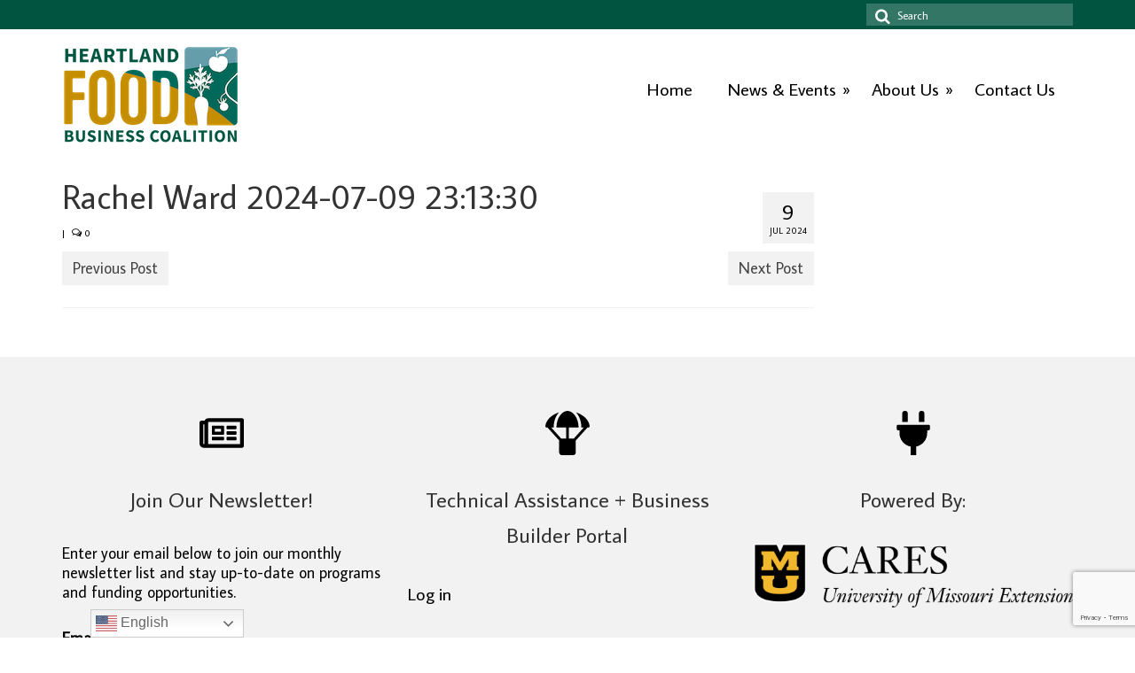

--- FILE ---
content_type: text/html; charset=UTF-8
request_url: https://heartlandfoodbusiness.org/recipientfollowup/rachel-ward-2024-07-09-231330/
body_size: 15641
content:
<!DOCTYPE html>
<html class="no-js" lang="en-US" itemscope="itemscope" itemtype="https://schema.org/WebPage">
<head>
  <meta charset="UTF-8">
  <meta name="viewport" content="width=device-width, initial-scale=1.0">
  <meta http-equiv="X-UA-Compatible" content="IE=edge">
  <title>Rachel Ward 2024-07-09 23:13:30 &#8211; Heartland Regional Food Business Coalition</title>
<meta name='robots' content='max-image-preview:large' />
<link rel='dns-prefetch' href='//fonts.googleapis.com' />
<link rel="alternate" type="application/rss+xml" title="Heartland Regional Food Business Coalition &raquo; Feed" href="https://heartlandfoodbusiness.org/feed/" />
<link rel="alternate" type="application/rss+xml" title="Heartland Regional Food Business Coalition &raquo; Comments Feed" href="https://heartlandfoodbusiness.org/comments/feed/" />
<link rel="alternate" type="text/calendar" title="Heartland Regional Food Business Coalition &raquo; iCal Feed" href="https://heartlandfoodbusiness.org/events/?ical=1" />
<link rel="alternate" title="oEmbed (JSON)" type="application/json+oembed" href="https://heartlandfoodbusiness.org/wp-json/oembed/1.0/embed?url=https%3A%2F%2Fheartlandfoodbusiness.org%2Frecipientfollowup%2Frachel-ward-2024-07-09-231330%2F" />
<link rel="alternate" title="oEmbed (XML)" type="text/xml+oembed" href="https://heartlandfoodbusiness.org/wp-json/oembed/1.0/embed?url=https%3A%2F%2Fheartlandfoodbusiness.org%2Frecipientfollowup%2Frachel-ward-2024-07-09-231330%2F&#038;format=xml" />
<style id='wp-img-auto-sizes-contain-inline-css' type='text/css'>
img:is([sizes=auto i],[sizes^="auto," i]){contain-intrinsic-size:3000px 1500px}
/*# sourceURL=wp-img-auto-sizes-contain-inline-css */
</style>
<link rel='stylesheet' id='cares-flexbox-grids-styles-css' href='https://heartlandfoodbusiness.org/wp-content/plugins/cares-flexbox-grids/css/flexbox-grids.css?ver=1695904318' type='text/css' media='all' />
<style id='wp-emoji-styles-inline-css' type='text/css'>

	img.wp-smiley, img.emoji {
		display: inline !important;
		border: none !important;
		box-shadow: none !important;
		height: 1em !important;
		width: 1em !important;
		margin: 0 0.07em !important;
		vertical-align: -0.1em !important;
		background: none !important;
		padding: 0 !important;
	}
/*# sourceURL=wp-emoji-styles-inline-css */
</style>
<link rel='stylesheet' id='wp-block-library-css' href='https://heartlandfoodbusiness.org/wp-includes/css/dist/block-library/style.min.css?ver=6.9' type='text/css' media='all' />
<style id='wp-block-heading-inline-css' type='text/css'>
h1:where(.wp-block-heading).has-background,h2:where(.wp-block-heading).has-background,h3:where(.wp-block-heading).has-background,h4:where(.wp-block-heading).has-background,h5:where(.wp-block-heading).has-background,h6:where(.wp-block-heading).has-background{padding:1.25em 2.375em}h1.has-text-align-left[style*=writing-mode]:where([style*=vertical-lr]),h1.has-text-align-right[style*=writing-mode]:where([style*=vertical-rl]),h2.has-text-align-left[style*=writing-mode]:where([style*=vertical-lr]),h2.has-text-align-right[style*=writing-mode]:where([style*=vertical-rl]),h3.has-text-align-left[style*=writing-mode]:where([style*=vertical-lr]),h3.has-text-align-right[style*=writing-mode]:where([style*=vertical-rl]),h4.has-text-align-left[style*=writing-mode]:where([style*=vertical-lr]),h4.has-text-align-right[style*=writing-mode]:where([style*=vertical-rl]),h5.has-text-align-left[style*=writing-mode]:where([style*=vertical-lr]),h5.has-text-align-right[style*=writing-mode]:where([style*=vertical-rl]),h6.has-text-align-left[style*=writing-mode]:where([style*=vertical-lr]),h6.has-text-align-right[style*=writing-mode]:where([style*=vertical-rl]){rotate:180deg}
/*# sourceURL=https://heartlandfoodbusiness.org/wp-includes/blocks/heading/style.min.css */
</style>
<style id='wp-block-image-inline-css' type='text/css'>
.wp-block-image>a,.wp-block-image>figure>a{display:inline-block}.wp-block-image img{box-sizing:border-box;height:auto;max-width:100%;vertical-align:bottom}@media not (prefers-reduced-motion){.wp-block-image img.hide{visibility:hidden}.wp-block-image img.show{animation:show-content-image .4s}}.wp-block-image[style*=border-radius] img,.wp-block-image[style*=border-radius]>a{border-radius:inherit}.wp-block-image.has-custom-border img{box-sizing:border-box}.wp-block-image.aligncenter{text-align:center}.wp-block-image.alignfull>a,.wp-block-image.alignwide>a{width:100%}.wp-block-image.alignfull img,.wp-block-image.alignwide img{height:auto;width:100%}.wp-block-image .aligncenter,.wp-block-image .alignleft,.wp-block-image .alignright,.wp-block-image.aligncenter,.wp-block-image.alignleft,.wp-block-image.alignright{display:table}.wp-block-image .aligncenter>figcaption,.wp-block-image .alignleft>figcaption,.wp-block-image .alignright>figcaption,.wp-block-image.aligncenter>figcaption,.wp-block-image.alignleft>figcaption,.wp-block-image.alignright>figcaption{caption-side:bottom;display:table-caption}.wp-block-image .alignleft{float:left;margin:.5em 1em .5em 0}.wp-block-image .alignright{float:right;margin:.5em 0 .5em 1em}.wp-block-image .aligncenter{margin-left:auto;margin-right:auto}.wp-block-image :where(figcaption){margin-bottom:1em;margin-top:.5em}.wp-block-image.is-style-circle-mask img{border-radius:9999px}@supports ((-webkit-mask-image:none) or (mask-image:none)) or (-webkit-mask-image:none){.wp-block-image.is-style-circle-mask img{border-radius:0;-webkit-mask-image:url('data:image/svg+xml;utf8,<svg viewBox="0 0 100 100" xmlns="http://www.w3.org/2000/svg"><circle cx="50" cy="50" r="50"/></svg>');mask-image:url('data:image/svg+xml;utf8,<svg viewBox="0 0 100 100" xmlns="http://www.w3.org/2000/svg"><circle cx="50" cy="50" r="50"/></svg>');mask-mode:alpha;-webkit-mask-position:center;mask-position:center;-webkit-mask-repeat:no-repeat;mask-repeat:no-repeat;-webkit-mask-size:contain;mask-size:contain}}:root :where(.wp-block-image.is-style-rounded img,.wp-block-image .is-style-rounded img){border-radius:9999px}.wp-block-image figure{margin:0}.wp-lightbox-container{display:flex;flex-direction:column;position:relative}.wp-lightbox-container img{cursor:zoom-in}.wp-lightbox-container img:hover+button{opacity:1}.wp-lightbox-container button{align-items:center;backdrop-filter:blur(16px) saturate(180%);background-color:#5a5a5a40;border:none;border-radius:4px;cursor:zoom-in;display:flex;height:20px;justify-content:center;opacity:0;padding:0;position:absolute;right:16px;text-align:center;top:16px;width:20px;z-index:100}@media not (prefers-reduced-motion){.wp-lightbox-container button{transition:opacity .2s ease}}.wp-lightbox-container button:focus-visible{outline:3px auto #5a5a5a40;outline:3px auto -webkit-focus-ring-color;outline-offset:3px}.wp-lightbox-container button:hover{cursor:pointer;opacity:1}.wp-lightbox-container button:focus{opacity:1}.wp-lightbox-container button:focus,.wp-lightbox-container button:hover,.wp-lightbox-container button:not(:hover):not(:active):not(.has-background){background-color:#5a5a5a40;border:none}.wp-lightbox-overlay{box-sizing:border-box;cursor:zoom-out;height:100vh;left:0;overflow:hidden;position:fixed;top:0;visibility:hidden;width:100%;z-index:100000}.wp-lightbox-overlay .close-button{align-items:center;cursor:pointer;display:flex;justify-content:center;min-height:40px;min-width:40px;padding:0;position:absolute;right:calc(env(safe-area-inset-right) + 16px);top:calc(env(safe-area-inset-top) + 16px);z-index:5000000}.wp-lightbox-overlay .close-button:focus,.wp-lightbox-overlay .close-button:hover,.wp-lightbox-overlay .close-button:not(:hover):not(:active):not(.has-background){background:none;border:none}.wp-lightbox-overlay .lightbox-image-container{height:var(--wp--lightbox-container-height);left:50%;overflow:hidden;position:absolute;top:50%;transform:translate(-50%,-50%);transform-origin:top left;width:var(--wp--lightbox-container-width);z-index:9999999999}.wp-lightbox-overlay .wp-block-image{align-items:center;box-sizing:border-box;display:flex;height:100%;justify-content:center;margin:0;position:relative;transform-origin:0 0;width:100%;z-index:3000000}.wp-lightbox-overlay .wp-block-image img{height:var(--wp--lightbox-image-height);min-height:var(--wp--lightbox-image-height);min-width:var(--wp--lightbox-image-width);width:var(--wp--lightbox-image-width)}.wp-lightbox-overlay .wp-block-image figcaption{display:none}.wp-lightbox-overlay button{background:none;border:none}.wp-lightbox-overlay .scrim{background-color:#fff;height:100%;opacity:.9;position:absolute;width:100%;z-index:2000000}.wp-lightbox-overlay.active{visibility:visible}@media not (prefers-reduced-motion){.wp-lightbox-overlay.active{animation:turn-on-visibility .25s both}.wp-lightbox-overlay.active img{animation:turn-on-visibility .35s both}.wp-lightbox-overlay.show-closing-animation:not(.active){animation:turn-off-visibility .35s both}.wp-lightbox-overlay.show-closing-animation:not(.active) img{animation:turn-off-visibility .25s both}.wp-lightbox-overlay.zoom.active{animation:none;opacity:1;visibility:visible}.wp-lightbox-overlay.zoom.active .lightbox-image-container{animation:lightbox-zoom-in .4s}.wp-lightbox-overlay.zoom.active .lightbox-image-container img{animation:none}.wp-lightbox-overlay.zoom.active .scrim{animation:turn-on-visibility .4s forwards}.wp-lightbox-overlay.zoom.show-closing-animation:not(.active){animation:none}.wp-lightbox-overlay.zoom.show-closing-animation:not(.active) .lightbox-image-container{animation:lightbox-zoom-out .4s}.wp-lightbox-overlay.zoom.show-closing-animation:not(.active) .lightbox-image-container img{animation:none}.wp-lightbox-overlay.zoom.show-closing-animation:not(.active) .scrim{animation:turn-off-visibility .4s forwards}}@keyframes show-content-image{0%{visibility:hidden}99%{visibility:hidden}to{visibility:visible}}@keyframes turn-on-visibility{0%{opacity:0}to{opacity:1}}@keyframes turn-off-visibility{0%{opacity:1;visibility:visible}99%{opacity:0;visibility:visible}to{opacity:0;visibility:hidden}}@keyframes lightbox-zoom-in{0%{transform:translate(calc((-100vw + var(--wp--lightbox-scrollbar-width))/2 + var(--wp--lightbox-initial-left-position)),calc(-50vh + var(--wp--lightbox-initial-top-position))) scale(var(--wp--lightbox-scale))}to{transform:translate(-50%,-50%) scale(1)}}@keyframes lightbox-zoom-out{0%{transform:translate(-50%,-50%) scale(1);visibility:visible}99%{visibility:visible}to{transform:translate(calc((-100vw + var(--wp--lightbox-scrollbar-width))/2 + var(--wp--lightbox-initial-left-position)),calc(-50vh + var(--wp--lightbox-initial-top-position))) scale(var(--wp--lightbox-scale));visibility:hidden}}
/*# sourceURL=https://heartlandfoodbusiness.org/wp-includes/blocks/image/style.min.css */
</style>
<style id='wp-block-loginout-inline-css' type='text/css'>
.wp-block-loginout{box-sizing:border-box}
/*# sourceURL=https://heartlandfoodbusiness.org/wp-includes/blocks/loginout/style.min.css */
</style>
<style id='wp-block-paragraph-inline-css' type='text/css'>
.is-small-text{font-size:.875em}.is-regular-text{font-size:1em}.is-large-text{font-size:2.25em}.is-larger-text{font-size:3em}.has-drop-cap:not(:focus):first-letter{float:left;font-size:8.4em;font-style:normal;font-weight:100;line-height:.68;margin:.05em .1em 0 0;text-transform:uppercase}body.rtl .has-drop-cap:not(:focus):first-letter{float:none;margin-left:.1em}p.has-drop-cap.has-background{overflow:hidden}:root :where(p.has-background){padding:1.25em 2.375em}:where(p.has-text-color:not(.has-link-color)) a{color:inherit}p.has-text-align-left[style*="writing-mode:vertical-lr"],p.has-text-align-right[style*="writing-mode:vertical-rl"]{rotate:180deg}
/*# sourceURL=https://heartlandfoodbusiness.org/wp-includes/blocks/paragraph/style.min.css */
</style>
<link rel='stylesheet' id='ugb-style-css-css' href='https://heartlandfoodbusiness.org/wp-content/plugins/stackable-ultimate-gutenberg-blocks/dist/frontend_blocks.css?ver=3.19.2' type='text/css' media='all' />
<style id='global-styles-inline-css' type='text/css'>
:root{--wp--preset--aspect-ratio--square: 1;--wp--preset--aspect-ratio--4-3: 4/3;--wp--preset--aspect-ratio--3-4: 3/4;--wp--preset--aspect-ratio--3-2: 3/2;--wp--preset--aspect-ratio--2-3: 2/3;--wp--preset--aspect-ratio--16-9: 16/9;--wp--preset--aspect-ratio--9-16: 9/16;--wp--preset--color--black: #000;--wp--preset--color--cyan-bluish-gray: #abb8c3;--wp--preset--color--white: #fff;--wp--preset--color--pale-pink: #f78da7;--wp--preset--color--vivid-red: #cf2e2e;--wp--preset--color--luminous-vivid-orange: #ff6900;--wp--preset--color--luminous-vivid-amber: #fcb900;--wp--preset--color--light-green-cyan: #7bdcb5;--wp--preset--color--vivid-green-cyan: #00d084;--wp--preset--color--pale-cyan-blue: #8ed1fc;--wp--preset--color--vivid-cyan-blue: #0693e3;--wp--preset--color--vivid-purple: #9b51e0;--wp--preset--color--virtue-primary: #005440;--wp--preset--color--virtue-primary-light: #bc8f2f;--wp--preset--color--very-light-gray: #eee;--wp--preset--color--very-dark-gray: #444;--wp--preset--gradient--vivid-cyan-blue-to-vivid-purple: linear-gradient(135deg,rgb(6,147,227) 0%,rgb(155,81,224) 100%);--wp--preset--gradient--light-green-cyan-to-vivid-green-cyan: linear-gradient(135deg,rgb(122,220,180) 0%,rgb(0,208,130) 100%);--wp--preset--gradient--luminous-vivid-amber-to-luminous-vivid-orange: linear-gradient(135deg,rgb(252,185,0) 0%,rgb(255,105,0) 100%);--wp--preset--gradient--luminous-vivid-orange-to-vivid-red: linear-gradient(135deg,rgb(255,105,0) 0%,rgb(207,46,46) 100%);--wp--preset--gradient--very-light-gray-to-cyan-bluish-gray: linear-gradient(135deg,rgb(238,238,238) 0%,rgb(169,184,195) 100%);--wp--preset--gradient--cool-to-warm-spectrum: linear-gradient(135deg,rgb(74,234,220) 0%,rgb(151,120,209) 20%,rgb(207,42,186) 40%,rgb(238,44,130) 60%,rgb(251,105,98) 80%,rgb(254,248,76) 100%);--wp--preset--gradient--blush-light-purple: linear-gradient(135deg,rgb(255,206,236) 0%,rgb(152,150,240) 100%);--wp--preset--gradient--blush-bordeaux: linear-gradient(135deg,rgb(254,205,165) 0%,rgb(254,45,45) 50%,rgb(107,0,62) 100%);--wp--preset--gradient--luminous-dusk: linear-gradient(135deg,rgb(255,203,112) 0%,rgb(199,81,192) 50%,rgb(65,88,208) 100%);--wp--preset--gradient--pale-ocean: linear-gradient(135deg,rgb(255,245,203) 0%,rgb(182,227,212) 50%,rgb(51,167,181) 100%);--wp--preset--gradient--electric-grass: linear-gradient(135deg,rgb(202,248,128) 0%,rgb(113,206,126) 100%);--wp--preset--gradient--midnight: linear-gradient(135deg,rgb(2,3,129) 0%,rgb(40,116,252) 100%);--wp--preset--font-size--small: 13px;--wp--preset--font-size--medium: 20px;--wp--preset--font-size--large: 36px;--wp--preset--font-size--x-large: 42px;--wp--preset--spacing--20: 0.44rem;--wp--preset--spacing--30: 0.67rem;--wp--preset--spacing--40: 1rem;--wp--preset--spacing--50: 1.5rem;--wp--preset--spacing--60: 2.25rem;--wp--preset--spacing--70: 3.38rem;--wp--preset--spacing--80: 5.06rem;--wp--preset--shadow--natural: 6px 6px 9px rgba(0, 0, 0, 0.2);--wp--preset--shadow--deep: 12px 12px 50px rgba(0, 0, 0, 0.4);--wp--preset--shadow--sharp: 6px 6px 0px rgba(0, 0, 0, 0.2);--wp--preset--shadow--outlined: 6px 6px 0px -3px rgb(255, 255, 255), 6px 6px rgb(0, 0, 0);--wp--preset--shadow--crisp: 6px 6px 0px rgb(0, 0, 0);}:where(.is-layout-flex){gap: 0.5em;}:where(.is-layout-grid){gap: 0.5em;}body .is-layout-flex{display: flex;}.is-layout-flex{flex-wrap: wrap;align-items: center;}.is-layout-flex > :is(*, div){margin: 0;}body .is-layout-grid{display: grid;}.is-layout-grid > :is(*, div){margin: 0;}:where(.wp-block-columns.is-layout-flex){gap: 2em;}:where(.wp-block-columns.is-layout-grid){gap: 2em;}:where(.wp-block-post-template.is-layout-flex){gap: 1.25em;}:where(.wp-block-post-template.is-layout-grid){gap: 1.25em;}.has-black-color{color: var(--wp--preset--color--black) !important;}.has-cyan-bluish-gray-color{color: var(--wp--preset--color--cyan-bluish-gray) !important;}.has-white-color{color: var(--wp--preset--color--white) !important;}.has-pale-pink-color{color: var(--wp--preset--color--pale-pink) !important;}.has-vivid-red-color{color: var(--wp--preset--color--vivid-red) !important;}.has-luminous-vivid-orange-color{color: var(--wp--preset--color--luminous-vivid-orange) !important;}.has-luminous-vivid-amber-color{color: var(--wp--preset--color--luminous-vivid-amber) !important;}.has-light-green-cyan-color{color: var(--wp--preset--color--light-green-cyan) !important;}.has-vivid-green-cyan-color{color: var(--wp--preset--color--vivid-green-cyan) !important;}.has-pale-cyan-blue-color{color: var(--wp--preset--color--pale-cyan-blue) !important;}.has-vivid-cyan-blue-color{color: var(--wp--preset--color--vivid-cyan-blue) !important;}.has-vivid-purple-color{color: var(--wp--preset--color--vivid-purple) !important;}.has-black-background-color{background-color: var(--wp--preset--color--black) !important;}.has-cyan-bluish-gray-background-color{background-color: var(--wp--preset--color--cyan-bluish-gray) !important;}.has-white-background-color{background-color: var(--wp--preset--color--white) !important;}.has-pale-pink-background-color{background-color: var(--wp--preset--color--pale-pink) !important;}.has-vivid-red-background-color{background-color: var(--wp--preset--color--vivid-red) !important;}.has-luminous-vivid-orange-background-color{background-color: var(--wp--preset--color--luminous-vivid-orange) !important;}.has-luminous-vivid-amber-background-color{background-color: var(--wp--preset--color--luminous-vivid-amber) !important;}.has-light-green-cyan-background-color{background-color: var(--wp--preset--color--light-green-cyan) !important;}.has-vivid-green-cyan-background-color{background-color: var(--wp--preset--color--vivid-green-cyan) !important;}.has-pale-cyan-blue-background-color{background-color: var(--wp--preset--color--pale-cyan-blue) !important;}.has-vivid-cyan-blue-background-color{background-color: var(--wp--preset--color--vivid-cyan-blue) !important;}.has-vivid-purple-background-color{background-color: var(--wp--preset--color--vivid-purple) !important;}.has-black-border-color{border-color: var(--wp--preset--color--black) !important;}.has-cyan-bluish-gray-border-color{border-color: var(--wp--preset--color--cyan-bluish-gray) !important;}.has-white-border-color{border-color: var(--wp--preset--color--white) !important;}.has-pale-pink-border-color{border-color: var(--wp--preset--color--pale-pink) !important;}.has-vivid-red-border-color{border-color: var(--wp--preset--color--vivid-red) !important;}.has-luminous-vivid-orange-border-color{border-color: var(--wp--preset--color--luminous-vivid-orange) !important;}.has-luminous-vivid-amber-border-color{border-color: var(--wp--preset--color--luminous-vivid-amber) !important;}.has-light-green-cyan-border-color{border-color: var(--wp--preset--color--light-green-cyan) !important;}.has-vivid-green-cyan-border-color{border-color: var(--wp--preset--color--vivid-green-cyan) !important;}.has-pale-cyan-blue-border-color{border-color: var(--wp--preset--color--pale-cyan-blue) !important;}.has-vivid-cyan-blue-border-color{border-color: var(--wp--preset--color--vivid-cyan-blue) !important;}.has-vivid-purple-border-color{border-color: var(--wp--preset--color--vivid-purple) !important;}.has-vivid-cyan-blue-to-vivid-purple-gradient-background{background: var(--wp--preset--gradient--vivid-cyan-blue-to-vivid-purple) !important;}.has-light-green-cyan-to-vivid-green-cyan-gradient-background{background: var(--wp--preset--gradient--light-green-cyan-to-vivid-green-cyan) !important;}.has-luminous-vivid-amber-to-luminous-vivid-orange-gradient-background{background: var(--wp--preset--gradient--luminous-vivid-amber-to-luminous-vivid-orange) !important;}.has-luminous-vivid-orange-to-vivid-red-gradient-background{background: var(--wp--preset--gradient--luminous-vivid-orange-to-vivid-red) !important;}.has-very-light-gray-to-cyan-bluish-gray-gradient-background{background: var(--wp--preset--gradient--very-light-gray-to-cyan-bluish-gray) !important;}.has-cool-to-warm-spectrum-gradient-background{background: var(--wp--preset--gradient--cool-to-warm-spectrum) !important;}.has-blush-light-purple-gradient-background{background: var(--wp--preset--gradient--blush-light-purple) !important;}.has-blush-bordeaux-gradient-background{background: var(--wp--preset--gradient--blush-bordeaux) !important;}.has-luminous-dusk-gradient-background{background: var(--wp--preset--gradient--luminous-dusk) !important;}.has-pale-ocean-gradient-background{background: var(--wp--preset--gradient--pale-ocean) !important;}.has-electric-grass-gradient-background{background: var(--wp--preset--gradient--electric-grass) !important;}.has-midnight-gradient-background{background: var(--wp--preset--gradient--midnight) !important;}.has-small-font-size{font-size: var(--wp--preset--font-size--small) !important;}.has-medium-font-size{font-size: var(--wp--preset--font-size--medium) !important;}.has-large-font-size{font-size: var(--wp--preset--font-size--large) !important;}.has-x-large-font-size{font-size: var(--wp--preset--font-size--x-large) !important;}
/*# sourceURL=global-styles-inline-css */
</style>

<style id='classic-theme-styles-inline-css' type='text/css'>
/*! This file is auto-generated */
.wp-block-button__link{color:#fff;background-color:#32373c;border-radius:9999px;box-shadow:none;text-decoration:none;padding:calc(.667em + 2px) calc(1.333em + 2px);font-size:1.125em}.wp-block-file__button{background:#32373c;color:#fff;text-decoration:none}
/*# sourceURL=/wp-includes/css/classic-themes.min.css */
</style>
<link rel='stylesheet' id='ctct_form_styles-css' href='https://heartlandfoodbusiness.org/wp-content/plugins/constant-contact-forms/assets/css/style.css?ver=2.14.1' type='text/css' media='all' />
<link rel='stylesheet' id='contact-form-7-css' href='https://heartlandfoodbusiness.org/wp-content/plugins/contact-form-7/includes/css/styles.css?ver=6.1.3' type='text/css' media='all' />
<link rel='stylesheet' id='usda-datatables-css-css' href='https://heartlandfoodbusiness.org/wp-content/plugins/usda-extras/css/datatables.min.css?ver=1768897708' type='text/css' media='all' />
<link rel='stylesheet' id='usda-css-css' href='https://heartlandfoodbusiness.org/wp-content/plugins/usda-extras/css/usda_extras.css?ver=1768897708' type='text/css' media='all' />
<link rel='stylesheet' id='jquery-ui-css' href='https://heartlandfoodbusiness.org/wp-content/plugins/usda-extras/css/jquery-ui.css?ver=1768897708' type='text/css' media='all' />
<style id='kadence-blocks-global-variables-inline-css' type='text/css'>
:root {--global-kb-font-size-sm:clamp(0.8rem, 0.73rem + 0.217vw, 0.9rem);--global-kb-font-size-md:clamp(1.1rem, 0.995rem + 0.326vw, 1.25rem);--global-kb-font-size-lg:clamp(1.75rem, 1.576rem + 0.543vw, 2rem);--global-kb-font-size-xl:clamp(2.25rem, 1.728rem + 1.63vw, 3rem);--global-kb-font-size-xxl:clamp(2.5rem, 1.456rem + 3.26vw, 4rem);--global-kb-font-size-xxxl:clamp(2.75rem, 0.489rem + 7.065vw, 6rem);}:root {--global-palette1: #3182CE;--global-palette2: #2B6CB0;--global-palette3: #1A202C;--global-palette4: #2D3748;--global-palette5: #4A5568;--global-palette6: #718096;--global-palette7: #EDF2F7;--global-palette8: #F7FAFC;--global-palette9: #ffffff;}
/*# sourceURL=kadence-blocks-global-variables-inline-css */
</style>
<link rel='stylesheet' id='virtue_theme-css' href='https://heartlandfoodbusiness.org/wp-content/themes/virtue/assets/css/virtue.css?ver=3.4.13' type='text/css' media='all' />
<link rel='stylesheet' id='virtue_skin-css' href='https://heartlandfoodbusiness.org/wp-content/themes/virtue/assets/css/skins/default.css?ver=3.4.13' type='text/css' media='all' />
<link rel='stylesheet' id='virtue_child-css' href='https://heartlandfoodbusiness.org/wp-content/themes/virtue-child-heartlandrfbc/style.css?ver=1.0.0' type='text/css' media='all' />
<link rel='stylesheet' id='redux-google-fonts-virtue-css' href='https://fonts.googleapis.com/css?family=Lato%3A400%2C700%7CAverage+Sans%3A400&#038;ver=6.9' type='text/css' media='all' />
<script type="text/javascript" src="https://heartlandfoodbusiness.org/wp-includes/js/jquery/jquery.min.js?ver=3.7.1" id="jquery-core-js"></script>
<script type="text/javascript" src="https://heartlandfoodbusiness.org/wp-includes/js/jquery/jquery-migrate.min.js?ver=3.4.1" id="jquery-migrate-js"></script>
<script type="text/javascript" src="https://heartlandfoodbusiness.org/wp-content/plugins/usda-extras/js/datatables.min.js?ver=1768897708" id="usda-datatables-js"></script>
<script type="text/javascript" src="https://heartlandfoodbusiness.org/wp-content/plugins/usda-extras/js/jquery-ui.js?ver=1768897708" id="jq-ui-js"></script>
<script type="text/javascript" src="https://heartlandfoodbusiness.org/wp-content/plugins/usda-extras/js/jquery.mask.js?ver=1768897708" id="mask-js"></script>
<script type="text/javascript" src="https://heartlandfoodbusiness.org/wp-content/plugins/usda-extras/js/jquery.are-you-sure.js?ver=1768897708" id="areyousure-js"></script>
<script type="text/javascript" id="usda_js-js-extra">
/* <![CDATA[ */
var USDA_Ajax = {"ajaxurl":"https://heartlandfoodbusiness.org/wp-admin/admin-ajax.php","site_url":"https://heartlandfoodbusiness.org","plugin_dir":"https://heartlandfoodbusiness.org/wp-content/plugins/usda-extras/","root":"https://heartlandfoodbusiness.org/wp-json/","nonce":"6bdab19480","user_nonce":"d59ab4f27c","theme_directory":"https://heartlandfoodbusiness.org/wp-content/themes/virtue","current_user_id":"0"};
//# sourceURL=usda_js-js-extra
/* ]]> */
</script>
<script type="text/javascript" src="https://heartlandfoodbusiness.org/wp-content/plugins/usda-extras/js/usda_extras.js?ver=1768897708" id="usda_js-js"></script>
<link rel="https://api.w.org/" href="https://heartlandfoodbusiness.org/wp-json/" /><link rel="alternate" title="JSON" type="application/json" href="https://heartlandfoodbusiness.org/wp-json/wp/v2/recipientfollowup/5245" /><link rel="EditURI" type="application/rsd+xml" title="RSD" href="https://heartlandfoodbusiness.org/xmlrpc.php?rsd" />
<meta name="generator" content="WordPress 6.9" />
<link rel="canonical" href="https://heartlandfoodbusiness.org/recipientfollowup/rachel-ward-2024-07-09-231330/" />
<link rel='shortlink' href='https://heartlandfoodbusiness.org/?p=5245' />

	<script type="text/javascript">var ajaxurl = 'https://heartlandfoodbusiness.org/wp-admin/admin-ajax.php';</script>

	<!-- Google Tag Manager -->
	<script>(function(w,d,s,l,i){w[l]=w[l]||[];w[l].push({'gtm.start':
	new Date().getTime(),event:'gtm.js'});var f=d.getElementsByTagName(s)[0],
	j=d.createElement(s),dl=l!='dataLayer'?'&l='+l:'';j.async=true;j.src=
	'https://www.googletagmanager.com/gtm.js?id='+i+dl;f.parentNode.insertBefore(j,f);
	})(window,document,'script','dataLayer','GTM-PQGZB4S');</script>
	<!-- End Google Tag Manager -->
	<meta name="tec-api-version" content="v1"><meta name="tec-api-origin" content="https://heartlandfoodbusiness.org"><link rel="alternate" href="https://heartlandfoodbusiness.org/wp-json/tribe/events/v1/" /><style type="text/css">#logo {padding-top:20px;}#logo {padding-bottom:10px;}#logo {margin-left:0px;}#logo {margin-right:0px;}#nav-main {margin-top:45px;}#nav-main {margin-bottom:0px;}.headerfont, .tp-caption {font-family:Average Sans;}.topbarmenu ul li {font-family:Average Sans;}.home-message:hover {background-color:#005440; background-color: rgba(0, 84, 64, 0.6);}
  nav.woocommerce-pagination ul li a:hover, .wp-pagenavi a:hover, .panel-heading .accordion-toggle, .variations .kad_radio_variations label:hover, .variations .kad_radio_variations label.selectedValue {border-color: #005440;}
  a, #nav-main ul.sf-menu ul li a:hover, .product_price ins .amount, .price ins .amount, .color_primary, .primary-color, #logo a.brand, #nav-main ul.sf-menu a:hover,
  .woocommerce-message:before, .woocommerce-info:before, #nav-second ul.sf-menu a:hover, .footerclass a:hover, .posttags a:hover, .subhead a:hover, .nav-trigger-case:hover .kad-menu-name, 
  .nav-trigger-case:hover .kad-navbtn, #kadbreadcrumbs a:hover, #wp-calendar a, .star-rating, .has-virtue-primary-color {color: #005440;}
.widget_price_filter .ui-slider .ui-slider-handle, .product_item .kad_add_to_cart:hover, .product_item:hover a.button:hover, .product_item:hover .kad_add_to_cart:hover, .kad-btn-primary, html .woocommerce-page .widget_layered_nav ul.yith-wcan-label li a:hover, html .woocommerce-page .widget_layered_nav ul.yith-wcan-label li.chosen a,
.product-category.grid_item a:hover h5, .woocommerce-message .button, .widget_layered_nav_filters ul li a, .widget_layered_nav ul li.chosen a, .wpcf7 input.wpcf7-submit, .yith-wcan .yith-wcan-reset-navigation,
#containerfooter .menu li a:hover, .bg_primary, .portfolionav a:hover, .home-iconmenu a:hover, p.demo_store, .topclass, #commentform .form-submit #submit, .kad-hover-bg-primary:hover, .widget_shopping_cart_content .checkout,
.login .form-row .button, .variations .kad_radio_variations label.selectedValue, #payment #place_order, .wpcf7 input.wpcf7-back, .shop_table .actions input[type=submit].checkout-button, .cart_totals .checkout-button, input[type="submit"].button, .order-actions .button, .has-virtue-primary-background-color {background: #005440;}a:hover, .has-virtue-primary-light-color {color: #bc8f2f;} .kad-btn-primary:hover, .login .form-row .button:hover, #payment #place_order:hover, .yith-wcan .yith-wcan-reset-navigation:hover, .widget_shopping_cart_content .checkout:hover,
	.woocommerce-message .button:hover, #commentform .form-submit #submit:hover, .wpcf7 input.wpcf7-submit:hover, .widget_layered_nav_filters ul li a:hover, .cart_totals .checkout-button:hover,
	.widget_layered_nav ul li.chosen a:hover, .shop_table .actions input[type=submit].checkout-button:hover, .wpcf7 input.wpcf7-back:hover, .order-actions .button:hover, input[type="submit"].button:hover, .product_item:hover .kad_add_to_cart, .product_item:hover a.button, .has-virtue-primary-light-background-color {background: #bc8f2f;}.color_gray, .subhead, .subhead a, .posttags, .posttags a, .product_meta a {color:#cccccc;}input[type=number]::-webkit-inner-spin-button, input[type=number]::-webkit-outer-spin-button { -webkit-appearance: none; margin: 0; } input[type=number] {-moz-appearance: textfield;}.quantity input::-webkit-outer-spin-button,.quantity input::-webkit-inner-spin-button {display: none;}#containerfooter h3, #containerfooter, .footercredits p, .footerclass a, .footernav ul li a {color:#000000;}.topclass {background:#005440    ;}.headerclass {background:transparent    ;}.kad-hidepostauthortop, .postauthortop {display:none;}.product_item .product_details h5 {text-transform: none;} @media (-webkit-min-device-pixel-ratio: 2), (min-resolution: 192dpi) {#logo .kad-standard-logo {display: none;} #logo .kad-retina-logo {display: block;}}.product_item .product_details h5 {min-height:40px;}.entry-content p { margin-bottom:16px;}</style><link rel="icon" href="https://heartlandfoodbusiness.org/wp-content/uploads/2023/09/cropped-RFBC-Heartland-site-icon-32x32.png" sizes="32x32" />
<link rel="icon" href="https://heartlandfoodbusiness.org/wp-content/uploads/2023/09/cropped-RFBC-Heartland-site-icon-192x192.png" sizes="192x192" />
<link rel="apple-touch-icon" href="https://heartlandfoodbusiness.org/wp-content/uploads/2023/09/cropped-RFBC-Heartland-site-icon-180x180.png" />
<meta name="msapplication-TileImage" content="https://heartlandfoodbusiness.org/wp-content/uploads/2023/09/cropped-RFBC-Heartland-site-icon-270x270.png" />
		<style type="text/css" id="wp-custom-css">
			:root {
	--active-color: #005440;
}
.ctct-form-wrapper .ctct-input-container label {
  color: #000;
  font-size: 2rem;
}
small {
	font-size: 0; }
.hrfbc-partner-type {
	font-size: 0.7em;
	background: #C48D00;
	color: #fff;
	padding: 2px 3px;
}
.leaflet-popup-pane {
	font-family: "Average Sans"
}
.asset-map .gtranslate_wrapper{
	visibility:hidden;
}
.no-fieldset-styling {
	margin-bottom: 1em;
}
.no-fieldset-styling legend {
	margin-bottom: 4px;
}
.wpcf7-form .wpcf7-form-control-wrap {
	display: block;
	margin-top: .25em;
}
.wpcf7-list-item {
	margin-left: 0;
	display: block;
}
.wpcf7-form .wpcf7-form-control.wpcf7-submit {
	color: #fff;
	background-color: #32373c;
	border-radius: 9999px;
	box-shadow: none;
	text-decoration: none;
	padding: calc(.667em + 2px) calc(1.333em + 2px);
	font-size: 1.125em;
}
/* Show submenu indicators on menu items that have child items. */
#nav-main a > .sf-sub-indicator {
	display: inline-block;
	width: 12px;
	height: 25px;
	top: 20%;
	text-indent: 0;
	vertical-align: middle;
}
#nav-main ul.sf-menu ul li a { font-size: 18px; line-height: 20px; }
.entry-content p a:link {
  color: #0000EE;
  text-decoration: underline;
}

.entry-content p a:visited {
  color: #551A8B;
  text-decoration: underline;
}

.entry-content p a:link:active,
.entry-content p a:visited:active {
  color: #FF0000;
  text-decoration: underline;
}
#containerfooter > div > div.footercredits.clearfix > h5 > u > a {  
	color: #0000EE;
  text-decoration: underline;
}
.subhead{color:#000000;}
.bg-lightgray {color:#000000;}
#content > div > div > article > header > div > span.postedintop > a {
	color:blue;
	text-decoration:underline;
}
.posttags, .posttags a {
  color: #747474;
}		</style>
		<style type="text/css" title="dynamic-css" class="options-output">header #logo a.brand,.logofont{font-family:Lato;line-height:40px;font-weight:400;font-style:normal;font-size:32px;}.kad_tagline{font-family:Lato;line-height:20px;font-weight:400;font-style:normal;color:#444444;font-size:14px;}.product_item .product_details h5{font-family:Lato;line-height:20px;font-weight:700;font-style:normal;font-size:16px;}h1{font-family:"Average Sans";line-height:40px;font-weight:400;font-style:normal;font-size:38px;}h2{font-family:"Average Sans";line-height:40px;font-weight:400;font-style:normal;font-size:32px;}h3{font-family:"Average Sans";line-height:40px;font-weight:400;font-style:normal;font-size:28px;}h4{font-family:"Average Sans";line-height:40px;font-weight:400;font-style:normal;font-size:24px;}h5{font-family:"Average Sans";line-height:24px;font-weight:400;font-style:normal;font-size:18px;}body{font-family:"Average Sans";line-height:22px;font-weight:400;font-style:normal;font-size:18px;}#nav-main ul.sf-menu a{font-family:"Average Sans";line-height:24px;font-weight:400;font-style:normal;color:#000000;font-size:20px;}#nav-second ul.sf-menu a{font-family:"Average Sans";line-height:22px;font-weight:400;font-style:normal;font-size:16px;}.kad-nav-inner .kad-mnav, .kad-mobile-nav .kad-nav-inner li a,.nav-trigger-case{font-family:"Average Sans";line-height:20px;font-weight:400;font-style:normal;color:#000000;font-size:16px;}</style><link rel='stylesheet' id='ugb-style-css-responsive-css' href='https://heartlandfoodbusiness.org/wp-content/plugins/stackable-ultimate-gutenberg-blocks/dist/frontend_blocks_responsive.css?ver=3.19.2' type='text/css' media='all' />
<style id='ugb-style-css-nodep-inline-css' type='text/css'>
/* Global Color Schemes (background-scheme-default-3) */
.stk--background-scheme--scheme-default-3{--stk-block-background-color:#0f0e17;--stk-heading-color:#fffffe;--stk-text-color:#fffffe;--stk-link-color:#f00069;--stk-accent-color:#f00069;--stk-subtitle-color:#f00069;--stk-button-background-color:#f00069;--stk-button-text-color:#fffffe;--stk-button-outline-color:#fffffe;}
/* Global Color Schemes (container-scheme-default-3) */
.stk--container-scheme--scheme-default-3{--stk-container-background-color:#0f0e17;--stk-heading-color:#fffffe;--stk-text-color:#fffffe;--stk-link-color:#f00069;--stk-accent-color:#f00069;--stk-subtitle-color:#f00069;--stk-button-background-color:#f00069;--stk-button-text-color:#fffffe;--stk-button-outline-color:#fffffe;}
/* Global Preset Controls */
:root{--stk--preset--font-size--small:var(--wp--preset--font-size--small);--stk--preset--font-size--medium:var(--wp--preset--font-size--medium);--stk--preset--font-size--large:var(--wp--preset--font-size--large);--stk--preset--font-size--x-large:var(--wp--preset--font-size--x-large);--stk--preset--spacing--20:var(--wp--preset--spacing--20);--stk--preset--spacing--30:var(--wp--preset--spacing--30);--stk--preset--spacing--40:var(--wp--preset--spacing--40);--stk--preset--spacing--50:var(--wp--preset--spacing--50);--stk--preset--spacing--60:var(--wp--preset--spacing--60);--stk--preset--spacing--70:var(--wp--preset--spacing--70);--stk--preset--spacing--80:var(--wp--preset--spacing--80);}
/*# sourceURL=ugb-style-css-nodep-inline-css */
</style>
</head>
<body class="bp-nouveau wp-singular recipientfollowup-template-default single single-recipientfollowup postid-5245 wp-custom-logo wp-embed-responsive wp-theme-virtue wp-child-theme-virtue-child-heartlandrfbc tribe-no-js ctct-virtue wide rachel-ward-2024-07-09-231330">
	<div id="kt-skip-link"><a href="#content">Skip to Main Content</a></div>	<!-- Google Tag Manager (noscript) -->
	<noscript><iframe src="https://www.googletagmanager.com/ns.html?id=GTM-PQGZB4S"
	height="0" width="0" style="display:none;visibility:hidden"></iframe></noscript>
	<!-- End Google Tag Manager (noscript) -->
	
	<div id="wrapper" class="container">
	<header class="banner headerclass" itemscope itemtype="https://schema.org/WPHeader">
	<div id="topbar" class="topclass">
	<div class="container">
		<div class="row">
			<div class="col-md-6 col-sm-6 kad-topbar-left">
				<div class="topbarmenu clearfix">
								</div>
			</div><!-- close col-md-6 --> 
			<div class="col-md-6 col-sm-6 kad-topbar-right">
				<div id="topbar-search" class="topbar-widget">
					<form role="search" method="get" class="form-search" action="https://heartlandfoodbusiness.org/">
	<label>
		<span class="screen-reader-text">Search for:</span>
		<input type="text" value="" name="s" class="search-query" placeholder="Search">
	</label>
	<button type="submit" class="search-icon"><i class="icon-search"></i></button>
</form>				</div>
			</div> <!-- close col-md-6-->
		</div> <!-- Close Row -->
	</div> <!-- Close Container -->
</div>	<div class="container">
		<div class="row">
			<div class="col-md-4 clearfix kad-header-left">
				<div id="logo" class="logocase">
					<a class="brand logofont" href="https://heartlandfoodbusiness.org/">
													<div id="thelogo">
								<img src="https://heartlandfoodbusiness.org/wp-content/uploads/2025/09/HFBC-transparent-background-no-edge-small.png" alt="The Heartland Food Business Coalition logo" width="200" height="109" class="kad-standard-logo" />
																<img src="https://heartlandfoodbusiness.org/wp-content/uploads/2025/09/HFBC-transparent-background-no-edge-small.png" alt="The Heartland Food Business Coalition logo" width="200" height="109" class="kad-retina-logo" style="max-height:109px" />
															</div>
												</a>
									</div> <!-- Close #logo -->
			</div><!-- close logo span -->
							<div class="col-md-8 kad-header-right">
					<nav id="nav-main" class="clearfix" itemscope itemtype="https://schema.org/SiteNavigationElement">
						<ul id="menu-header-nav" class="sf-menu"><li  class=" menu-item-23"><a href="http://heartlandfoodbusiness.org/"><span>Home</span></a></li>
<li  class=" sf-dropdown menu-item-2942"><a href="#"><span>News &#038; Events</span></a>
<ul class="sub-menu sf-dropdown-menu dropdown">
	<li  class=" current_page_parent menu-item-1045"><a href="https://heartlandfoodbusiness.org/blog/"><span>News</span></a></li>
	<li  class=" menu-item-649"><a href="http://heartlandfoodbusiness.org/events/"><span>Events</span></a></li>
	<li  class=" menu-item-3586"><a href="https://heartlandfoodbusiness.org/newsletter/"><span>Newsletter</span></a></li>
</ul>
</li>
<li  class=" sf-dropdown menu-item-24"><a href="https://heartlandfoodbusiness.org/about/"><span>About Us</span></a>
<ul class="sub-menu sf-dropdown-menu dropdown">
	<li  class=" menu-item-417 arrow-down"><a href="https://heartlandfoodbusiness.org/partners/"><span>Partners</span></a></li>
</ul>
</li>
<li  class=" menu-item-1115"><a href="https://heartlandfoodbusiness.org/contact/"><span>Contact Us</span></a></li>
</ul>					</nav> 
				</div> <!-- Close menuclass-->
			       
		</div> <!-- Close Row -->
					<div id="mobile-nav-trigger" class="nav-trigger">
				<button class="nav-trigger-case mobileclass collapsed" data-toggle="collapse" data-target=".kad-nav-collapse">
					<span class="kad-navbtn"><i class="icon-reorder"></i></span>
					<span class="kad-menu-name">Menu</span>
				</button>
			</div>
			<div id="kad-mobile-nav" class="kad-mobile-nav">
				<div class="kad-nav-inner mobileclass">
					<div class="kad-nav-collapse">
					<ul id="menu-header-nav-1" class="kad-mnav"><li  class=" menu-item-23"><a href="http://heartlandfoodbusiness.org/"><span>Home</span></a></li>
<li  class=" sf-dropdown menu-item-2942"><a href="#"><span>News &#038; Events</span></a>
<ul class="sub-menu sf-dropdown-menu dropdown">
	<li  class=" current_page_parent menu-item-1045"><a href="https://heartlandfoodbusiness.org/blog/"><span>News</span></a></li>
	<li  class=" menu-item-649"><a href="http://heartlandfoodbusiness.org/events/"><span>Events</span></a></li>
	<li  class=" menu-item-3586"><a href="https://heartlandfoodbusiness.org/newsletter/"><span>Newsletter</span></a></li>
</ul>
</li>
<li  class=" sf-dropdown menu-item-24"><a href="https://heartlandfoodbusiness.org/about/"><span>About Us</span></a>
<ul class="sub-menu sf-dropdown-menu dropdown">
	<li  class=" menu-item-417 arrow-down"><a href="https://heartlandfoodbusiness.org/partners/"><span>Partners</span></a></li>
</ul>
</li>
<li  class=" menu-item-1115"><a href="https://heartlandfoodbusiness.org/contact/"><span>Contact Us</span></a></li>
</ul>					</div>
				</div>
			</div>
		 
	</div> <!-- Close Container -->
	</header>
	<div class="wrap contentclass" role="document">

	<div id="content" class="container">
	<div class="row single-article" itemscope itemtype="https://schema.org/BlogPosting">
		<div class="main col-lg-9 col-md-8" role="main">
					<article class="post-5245 recipientfollowup type-recipientfollowup status-publish hentry reportingperiod-01-01-2024-06-30-2024">
			<div class="postmeta updated color_gray">
	<div class="postdate bg-lightgray headerfont">
		<meta itemprop="datePublished" content="2024-07-09T18:13:30-05:00">
		<span class="postday">9</span>
		Jul 2024	</div>
</div>				<header>

				<h1 class="entry-title" itemprop="name headline">Rachel Ward 2024-07-09 23:13:30</h1><div class="subhead">
    <span class="postauthortop author vcard">
    <i class="icon-user"></i> by  <span itemprop="author"><a href="https://heartlandfoodbusiness.org/author/holcorb88/" class="fn" rel="author">holcorb88</a></span> |</span>
        <span class="kad-hidepostedin">|</span>
    <span class="postcommentscount">
    <i class="icon-comments-alt"></i> 0    </span>
</div>				
				</header>

				<div class="entry-content" itemprop="articleBody">
									</div>

				<footer class="single-footer">
				<meta itemscope itemprop="mainEntityOfPage" content="https://heartlandfoodbusiness.org/recipientfollowup/rachel-ward-2024-07-09-231330/" itemType="https://schema.org/WebPage" itemid="https://heartlandfoodbusiness.org/recipientfollowup/rachel-ward-2024-07-09-231330/"><meta itemprop="dateModified" content="2024-07-09T18:13:30-05:00"><div itemprop="publisher" itemscope itemtype="https://schema.org/Organization"><div itemprop="logo" itemscope itemtype="https://schema.org/ImageObject"><meta itemprop="url" content="https://heartlandfoodbusiness.org/wp-content/uploads/2025/09/HFBC-transparent-background-no-edge-small.png"><meta itemprop="width" content="200"><meta itemprop="height" content="109"></div><meta itemprop="name" content="Heartland Regional Food Business Coalition"></div><div class="kad-post-navigation clearfix">
        <div class="alignleft kad-previous-link">
        <a href="https://heartlandfoodbusiness.org/recipientfollowup/perla-cardenas-2024-07-09-231249/" rel="prev">Previous Post</a> 
        </div>
        <div class="alignright kad-next-link">
        <a href="https://heartlandfoodbusiness.org/recipientfollowup/rashel-hudson-2024-07-09-231952/" rel="next">Next Post</a> 
        </div>
 </div> <!-- end navigation -->
 				</footer>
			</article>
					</div>
		<aside class="col-lg-3 col-md-4 kad-sidebar" role="complementary" itemscope itemtype="https://schema.org/WPSideBar">
	<div class="sidebar">
			</div><!-- /.sidebar -->
</aside><!-- /aside -->
			</div><!-- /.row-->
		</div><!-- /.content -->
	</div><!-- /.wrap -->
	<footer id="containerfooter" class="footerclass" itemscope itemtype="https://schema.org/WPFooter">
  <div class="container">
  	<div class="row">
  		 
					<div class="col-md-4 footercol1">
					<div class="widget-1 widget-first footer-widget"><aside id="block-73" class="widget widget_block">
<div class="wp-block-stackable-icon stk-block-icon has-text-align-center stk-block stk-eae6e96" data-block-id="eae6e96"><style>.stk-eae6e96 .stk--svg-wrapper .stk--inner-svg svg:last-child{height:50px !important;width:50px !important;}.stk-eae6e96 .stk--svg-wrapper .stk--inner-svg svg:last-child, .stk-eae6e96 .stk--svg-wrapper .stk--inner-svg svg:last-child :is(g, path, rect, polygon, ellipse){fill:#005440 !important;}</style><span class="stk--svg-wrapper"><div class="stk--inner-svg"><svg style="height:0;width:0"><defs><linearGradient id="linear-gradient-eae6e96" x1="0" x2="100%" y1="0" y2="0"><stop offset="0%" style="stop-opacity:1;stop-color:var(--linear-gradient-eae-6-e-96-color-1)"></stop><stop offset="100%" style="stop-opacity:1;stop-color:var(--linear-gradient-eae-6-e-96-color-2)"></stop></linearGradient></defs></svg><svg xmlns="http://www.w3.org/2000/svg" viewBox="0 0 576 512" aria-hidden="true" width="32" height="32"><path d="M552 64H112c-20.858 0-38.643 13.377-45.248 32H24c-13.255 0-24 10.745-24 24v272c0 30.928 25.072 56 56 56h496c13.255 0 24-10.745 24-24V88c0-13.255-10.745-24-24-24zM48 392V144h16v248c0 4.411-3.589 8-8 8s-8-3.589-8-8zm480 8H111.422c.374-2.614.578-5.283.578-8V112h416v288zM172 280h136c6.627 0 12-5.373 12-12v-96c0-6.627-5.373-12-12-12H172c-6.627 0-12 5.373-12 12v96c0 6.627 5.373 12 12 12zm28-80h80v40h-80v-40zm-40 140v-24c0-6.627 5.373-12 12-12h136c6.627 0 12 5.373 12 12v24c0 6.627-5.373 12-12 12H172c-6.627 0-12-5.373-12-12zm192 0v-24c0-6.627 5.373-12 12-12h104c6.627 0 12 5.373 12 12v24c0 6.627-5.373 12-12 12H364c-6.627 0-12-5.373-12-12zm0-144v-24c0-6.627 5.373-12 12-12h104c6.627 0 12 5.373 12 12v24c0 6.627-5.373 12-12 12H364c-6.627 0-12-5.373-12-12zm0 72v-24c0-6.627 5.373-12 12-12h104c6.627 0 12 5.373 12 12v24c0 6.627-5.373 12-12 12H364c-6.627 0-12-5.373-12-12z"></path></svg></div></span></div>
</aside></div><div class="widget-2 footer-widget"><aside id="block-74" class="widget widget_block">
<h2 class="wp-block-heading has-text-align-center" style="font-size:24px;font-style:normal;font-weight:100">Join Our Newsletter!</h2>
</aside></div><div class="widget-3 footer-widget"><aside id="block-88" class="widget widget_block widget_text">
<p>Enter your email below to join our monthly newsletter list and stay up-to-date on programs and funding opportunities.</p>
</aside></div><div class="widget-4 widget-last footer-widget"><aside id="block-89" class="widget widget_block">
<div class="wp-block-contact-form-7-contact-form-selector">
<div class="wpcf7 no-js" id="wpcf7-f2549-o1" lang="en-US" dir="ltr" data-wpcf7-id="2549">
<div class="screen-reader-response"><p role="status" aria-live="polite" aria-atomic="true"></p> <ul></ul></div>
<form action="/recipientfollowup/rachel-ward-2024-07-09-231330/#wpcf7-f2549-o1" method="post" class="wpcf7-form init" aria-label="Contact form" novalidate="novalidate" data-status="init">
<fieldset class="hidden-fields-container"><input type="hidden" name="_wpcf7" value="2549" /><input type="hidden" name="_wpcf7_version" value="6.1.3" /><input type="hidden" name="_wpcf7_locale" value="en_US" /><input type="hidden" name="_wpcf7_unit_tag" value="wpcf7-f2549-o1" /><input type="hidden" name="_wpcf7_container_post" value="0" /><input type="hidden" name="_wpcf7_posted_data_hash" value="" /><input type="hidden" name="_wpcf7_recaptcha_response" value="" />
</fieldset>
<p><label> Email<br />
<span class="wpcf7-form-control-wrap" data-name="your-email"><input size="40" maxlength="400" class="wpcf7-form-control wpcf7-email wpcf7-validates-as-required wpcf7-text wpcf7-validates-as-email" autocomplete="email" aria-required="true" aria-invalid="false" value="" type="email" name="your-email" /></span> </label>
</p>
<p><input class="wpcf7-form-control wpcf7-submit has-spinner" type="submit" value="Submit" />
</p><div class="wpcf7-response-output" aria-hidden="true"></div>
</form>
</div>
</div>
</aside></div>					</div> 
            					 
					<div class="col-md-4 footercol2">
					<div class="widget-1 widget-first footer-widget"><aside id="block-83" class="widget widget_block">
<div class="wp-block-stackable-icon stk-block-icon has-text-align-center stk-block stk-3de3dce" data-block-id="3de3dce"><style>.stk-3de3dce .stk--svg-wrapper .stk--inner-svg svg:last-child{height:50px !important;width:50px !important;}.stk-3de3dce .stk--svg-wrapper .stk--inner-svg svg:last-child, .stk-3de3dce .stk--svg-wrapper .stk--inner-svg svg:last-child :is(g, path, rect, polygon, ellipse){fill:#005440 !important;}</style><span class="stk--svg-wrapper"><div class="stk--inner-svg"><svg style="height:0;width:0"><defs><linearGradient id="linear-gradient-3de3dce" x1="0" x2="100%" y1="0" y2="0"><stop offset="0%" style="stop-opacity:1;stop-color:var(--linear-gradient-3-de-3-dce-color-1)"></stop><stop offset="100%" style="stop-opacity:1;stop-color:var(--linear-gradient-3-de-3-dce-color-2)"></stop></linearGradient></defs></svg><svg xmlns="http://www.w3.org/2000/svg" viewBox="0 0 512 512" aria-hidden="true" width="32" height="32"><path d="M511.9 175c-9.1-75.6-78.4-132.4-158.3-158.7C390 55.7 416 116.9 416 192h28.1L327.5 321.5c-2.5-.6-4.8-1.5-7.5-1.5h-48V192h112C384 76.8 315.1 0 256 0S128 76.8 128 192h112v128h-48c-2.7 0-5 .9-7.5 1.5L67.9 192H96c0-75.1 26-136.3 62.4-175.7C78.5 42.7 9.2 99.5.1 175c-1.1 9.1 6.8 17 16 17h8.7l136.7 151.9c-.7 2.6-1.6 5.2-1.6 8.1v128c0 17.7 14.3 32 32 32h128c17.7 0 32-14.3 32-32V352c0-2.9-.9-5.4-1.6-8.1L487.1 192h8.7c9.3 0 17.2-7.8 16.1-17z"></path></svg></div></span></div>
</aside></div><div class="widget-2 footer-widget"><aside id="block-93" class="widget widget_block">
<h2 class="wp-block-heading has-text-align-center" style="font-size:24px;font-style:normal;font-weight:100">Technical Assistance + Business Builder Portal</h2>
</aside></div><div class="widget-3 widget-last footer-widget"><aside id="block-92" class="widget widget_block"><div class="logged-out wp-block-loginout has-medium-font-size"><a href="https://heartlandfoodbusiness.org/sesame/?redirect_to=https%3A%2F%2Fheartlandfoodbusiness.org%2Frecipientfollowup%2Frachel-ward-2024-07-09-231330%2F">Log in</a></div></aside></div>					</div> 
		        		         
					<div class="col-md-4 footercol3">
					<div class="widget-1 widget-first footer-widget"><aside id="block-90" class="widget widget_block">
<div class="wp-block-stackable-icon stk-block-icon has-text-align-center stk-block stk-a2s1dfo" data-block-id="a2s1dfo"><style>.stk-a2s1dfo .stk--svg-wrapper .stk--inner-svg svg:last-child{height:50px !important;width:50px !important;}.stk-a2s1dfo .stk--svg-wrapper .stk--inner-svg svg:last-child, .stk-a2s1dfo .stk--svg-wrapper .stk--inner-svg svg:last-child :is(g, path, rect, polygon, ellipse){fill:#005440 !important;}</style><span class="stk--svg-wrapper"><div class="stk--inner-svg"><svg style="height:0;width:0"><defs><linearGradient id="linear-gradient-a2s1dfo" x1="0" x2="100%" y1="0" y2="0"><stop offset="0%" style="stop-opacity:1;stop-color:var(--linear-gradient-3-de-3-dce-color-1)"></stop><stop offset="100%" style="stop-opacity:1;stop-color:var(--linear-gradient-3-de-3-dce-color-2)"></stop></linearGradient></defs></svg><svg xmlns="http://www.w3.org/2000/svg" viewBox="0 0 384 512" aria-hidden="true" width="32" height="32"><path d="M320,32a32,32,0,0,0-64,0v96h64Zm48,128H16A16,16,0,0,0,0,176v32a16,16,0,0,0,16,16H32v32A160.07,160.07,0,0,0,160,412.8V512h64V412.8A160.07,160.07,0,0,0,352,256V224h16a16,16,0,0,0,16-16V176A16,16,0,0,0,368,160ZM128,32a32,32,0,0,0-64,0v96h64Z"></path></svg></div></span></div>
</aside></div><div class="widget-2 footer-widget"><aside id="block-86" class="widget widget_block">
<h2 class="wp-block-heading has-text-align-center" style="font-size:24px;font-style:normal;font-weight:100">Powered By:</h2>
</aside></div><div class="widget-3 widget-last footer-widget"><aside id="block-87" class="widget widget_block widget_media_image">
<figure class="wp-block-image size-large"><a href="https://careshq.org"><img loading="lazy" decoding="async" width="1024" height="204" src="https://heartlandfoodbusiness.org/wp-content/uploads/2024/02/MUExt_CARES-shorter_rgb_horiz1-1024x204.png" alt="CARES University of Missouri logo" class="wp-image-2638" srcset="https://heartlandfoodbusiness.org/wp-content/uploads/2024/02/MUExt_CARES-shorter_rgb_horiz1-1024x204.png 1024w, https://heartlandfoodbusiness.org/wp-content/uploads/2024/02/MUExt_CARES-shorter_rgb_horiz1-300x60.png 300w, https://heartlandfoodbusiness.org/wp-content/uploads/2024/02/MUExt_CARES-shorter_rgb_horiz1-768x153.png 768w, https://heartlandfoodbusiness.org/wp-content/uploads/2024/02/MUExt_CARES-shorter_rgb_horiz1-1536x306.png 1536w, https://heartlandfoodbusiness.org/wp-content/uploads/2024/02/MUExt_CARES-shorter_rgb_horiz1.png 1920w" sizes="auto, (max-width: 1024px) 100vw, 1024px" /></a></figure>
</aside></div>					</div> 
	            			        </div>
        <div class="footercredits clearfix">
    		
    		        	<p><h5>&copy; 2026 Heartland Regional Food Business Coalition | Read our <u><a href="https://heartlandfoodbusiness.org/privacy-policy/">Privacy Policy</a></h5></u>
</p>
    	</div>

  </div>

</footer>

		</div><!--Wrapper-->
		<script type="speculationrules">
{"prefetch":[{"source":"document","where":{"and":[{"href_matches":"/*"},{"not":{"href_matches":["/wp-*.php","/wp-admin/*","/wp-content/uploads/*","/wp-content/*","/wp-content/plugins/*","/wp-content/themes/virtue-child-heartlandrfbc/*","/wp-content/themes/virtue/*","/*\\?(.+)"]}},{"not":{"selector_matches":"a[rel~=\"nofollow\"]"}},{"not":{"selector_matches":".no-prefetch, .no-prefetch a"}}]},"eagerness":"conservative"}]}
</script>
<div class="gtranslate_wrapper" id="gt-wrapper-51449153"></div>		<script>
		( function ( body ) {
			'use strict';
			body.className = body.className.replace( /\btribe-no-js\b/, 'tribe-js' );
		} )( document.body );
		</script>
		<script> /* <![CDATA[ */var tribe_l10n_datatables = {"aria":{"sort_ascending":": activate to sort column ascending","sort_descending":": activate to sort column descending"},"length_menu":"Show _MENU_ entries","empty_table":"No data available in table","info":"Showing _START_ to _END_ of _TOTAL_ entries","info_empty":"Showing 0 to 0 of 0 entries","info_filtered":"(filtered from _MAX_ total entries)","zero_records":"No matching records found","search":"Search:","all_selected_text":"All items on this page were selected. ","select_all_link":"Select all pages","clear_selection":"Clear Selection.","pagination":{"all":"All","next":"Next","previous":"Previous"},"select":{"rows":{"0":"","_":": Selected %d rows","1":": Selected 1 row"}},"datepicker":{"dayNames":["Sunday","Monday","Tuesday","Wednesday","Thursday","Friday","Saturday"],"dayNamesShort":["Sun","Mon","Tue","Wed","Thu","Fri","Sat"],"dayNamesMin":["S","M","T","W","T","F","S"],"monthNames":["January","February","March","April","May","June","July","August","September","October","November","December"],"monthNamesShort":["January","February","March","April","May","June","July","August","September","October","November","December"],"monthNamesMin":["Jan","Feb","Mar","Apr","May","Jun","Jul","Aug","Sep","Oct","Nov","Dec"],"nextText":"Next","prevText":"Prev","currentText":"Today","closeText":"Done","today":"Today","clear":"Clear"}};/* ]]> */ </script><script type="text/javascript" src="https://heartlandfoodbusiness.org/wp-content/plugins/the-events-calendar/common/build/js/user-agent.js?ver=da75d0bdea6dde3898df" id="tec-user-agent-js"></script>
<script type="text/javascript" src="https://heartlandfoodbusiness.org/wp-content/plugins/constant-contact-forms/assets/js/ctct-plugin-frontend.min.js?ver=2.14.1" id="ctct_frontend_forms-js"></script>
<script type="text/javascript" src="https://heartlandfoodbusiness.org/wp-includes/js/dist/hooks.min.js?ver=dd5603f07f9220ed27f1" id="wp-hooks-js"></script>
<script type="text/javascript" src="https://heartlandfoodbusiness.org/wp-includes/js/dist/i18n.min.js?ver=c26c3dc7bed366793375" id="wp-i18n-js"></script>
<script type="text/javascript" id="wp-i18n-js-after">
/* <![CDATA[ */
wp.i18n.setLocaleData( { 'text direction\u0004ltr': [ 'ltr' ] } );
//# sourceURL=wp-i18n-js-after
/* ]]> */
</script>
<script type="text/javascript" src="https://heartlandfoodbusiness.org/wp-content/plugins/contact-form-7/includes/swv/js/index.js?ver=6.1.3" id="swv-js"></script>
<script type="text/javascript" id="contact-form-7-js-before">
/* <![CDATA[ */
var wpcf7 = {
    "api": {
        "root": "https:\/\/heartlandfoodbusiness.org\/wp-json\/",
        "namespace": "contact-form-7\/v1"
    },
    "cached": 1
};
//# sourceURL=contact-form-7-js-before
/* ]]> */
</script>
<script type="text/javascript" src="https://heartlandfoodbusiness.org/wp-content/plugins/contact-form-7/includes/js/index.js?ver=6.1.3" id="contact-form-7-js"></script>
<script type="text/javascript" src="https://www.google.com/recaptcha/api.js?render=6Lc3x_0oAAAAAMCmQr4ShHh62dGeVUycWg2WPN7g&amp;ver=3.0" id="google-recaptcha-js"></script>
<script type="text/javascript" src="https://heartlandfoodbusiness.org/wp-includes/js/dist/vendor/wp-polyfill.min.js?ver=3.15.0" id="wp-polyfill-js"></script>
<script type="text/javascript" id="wpcf7-recaptcha-js-before">
/* <![CDATA[ */
var wpcf7_recaptcha = {
    "sitekey": "6Lc3x_0oAAAAAMCmQr4ShHh62dGeVUycWg2WPN7g",
    "actions": {
        "homepage": "homepage",
        "contactform": "contactform"
    }
};
//# sourceURL=wpcf7-recaptcha-js-before
/* ]]> */
</script>
<script type="text/javascript" src="https://heartlandfoodbusiness.org/wp-content/plugins/contact-form-7/modules/recaptcha/index.js?ver=6.1.3" id="wpcf7-recaptcha-js"></script>
<script type="text/javascript" src="https://heartlandfoodbusiness.org/wp-content/themes/virtue/assets/js/min/bootstrap-min.js?ver=3.4.13" id="bootstrap-js"></script>
<script type="text/javascript" src="https://heartlandfoodbusiness.org/wp-includes/js/hoverIntent.min.js?ver=1.10.2" id="hoverIntent-js"></script>
<script type="text/javascript" src="https://heartlandfoodbusiness.org/wp-includes/js/imagesloaded.min.js?ver=5.0.0" id="imagesloaded-js"></script>
<script type="text/javascript" src="https://heartlandfoodbusiness.org/wp-includes/js/masonry.min.js?ver=4.2.2" id="masonry-js"></script>
<script type="text/javascript" src="https://heartlandfoodbusiness.org/wp-content/themes/virtue/assets/js/min/plugins-min.js?ver=3.4.13" id="virtue_plugins-js"></script>
<script type="text/javascript" src="https://heartlandfoodbusiness.org/wp-content/themes/virtue/assets/js/min/magnific-popup-min.js?ver=3.4.13" id="magnific-popup-js"></script>
<script type="text/javascript" id="virtue-lightbox-init-js-extra">
/* <![CDATA[ */
var virtue_lightbox = {"loading":"Loading...","of":"%curr% of %total%","error":"The Image could not be loaded."};
//# sourceURL=virtue-lightbox-init-js-extra
/* ]]> */
</script>
<script type="text/javascript" src="https://heartlandfoodbusiness.org/wp-content/themes/virtue/assets/js/min/virtue-lightbox-init-min.js?ver=3.4.13" id="virtue-lightbox-init-js"></script>
<script type="text/javascript" src="https://heartlandfoodbusiness.org/wp-content/themes/virtue/assets/js/min/main-min.js?ver=3.4.13" id="virtue_main-js"></script>
<script type="text/javascript" src="https://heartlandfoodbusiness.org/wp-content/plugins/stackable-ultimate-gutenberg-blocks/dist/frontend_image_optimizer_polyfill.js?ver=3.19.2" id="stk-frontend-image-optimizer-polyfill-js"></script>
<script type="text/javascript" id="gt_widget_script_51449153-js-before">
/* <![CDATA[ */
window.gtranslateSettings = /* document.write */ window.gtranslateSettings || {};window.gtranslateSettings['51449153'] = {"default_language":"en","languages":["es","en"],"url_structure":"none","flag_style":"2d","flag_size":24,"wrapper_selector":"#gt-wrapper-51449153","alt_flags":{"en":"usa","es":"mexico"},"switcher_open_direction":"bottom","switcher_horizontal_position":"left","switcher_vertical_position":"bottom","switcher_text_color":"#666","switcher_arrow_color":"#666","switcher_border_color":"#ccc","switcher_background_color":"#fff","switcher_background_shadow_color":"#efefef","switcher_background_hover_color":"#fff","dropdown_text_color":"#000","dropdown_hover_color":"#fff","dropdown_background_color":"#eee","flags_location":"\/wp-content\/plugins\/gtranslate\/flags\/"};
//# sourceURL=gt_widget_script_51449153-js-before
/* ]]> */
</script><script src="https://heartlandfoodbusiness.org/wp-content/plugins/gtranslate/js/dwf.js?ver=6.9" data-no-optimize="1" data-no-minify="1" data-gt-orig-url="/recipientfollowup/rachel-ward-2024-07-09-231330/" data-gt-orig-domain="heartlandfoodbusiness.org" data-gt-widget-id="51449153" defer></script><script id="wp-emoji-settings" type="application/json">
{"baseUrl":"https://s.w.org/images/core/emoji/17.0.2/72x72/","ext":".png","svgUrl":"https://s.w.org/images/core/emoji/17.0.2/svg/","svgExt":".svg","source":{"concatemoji":"https://heartlandfoodbusiness.org/wp-includes/js/wp-emoji-release.min.js?ver=6.9"}}
</script>
<script type="module">
/* <![CDATA[ */
/*! This file is auto-generated */
const a=JSON.parse(document.getElementById("wp-emoji-settings").textContent),o=(window._wpemojiSettings=a,"wpEmojiSettingsSupports"),s=["flag","emoji"];function i(e){try{var t={supportTests:e,timestamp:(new Date).valueOf()};sessionStorage.setItem(o,JSON.stringify(t))}catch(e){}}function c(e,t,n){e.clearRect(0,0,e.canvas.width,e.canvas.height),e.fillText(t,0,0);t=new Uint32Array(e.getImageData(0,0,e.canvas.width,e.canvas.height).data);e.clearRect(0,0,e.canvas.width,e.canvas.height),e.fillText(n,0,0);const a=new Uint32Array(e.getImageData(0,0,e.canvas.width,e.canvas.height).data);return t.every((e,t)=>e===a[t])}function p(e,t){e.clearRect(0,0,e.canvas.width,e.canvas.height),e.fillText(t,0,0);var n=e.getImageData(16,16,1,1);for(let e=0;e<n.data.length;e++)if(0!==n.data[e])return!1;return!0}function u(e,t,n,a){switch(t){case"flag":return n(e,"\ud83c\udff3\ufe0f\u200d\u26a7\ufe0f","\ud83c\udff3\ufe0f\u200b\u26a7\ufe0f")?!1:!n(e,"\ud83c\udde8\ud83c\uddf6","\ud83c\udde8\u200b\ud83c\uddf6")&&!n(e,"\ud83c\udff4\udb40\udc67\udb40\udc62\udb40\udc65\udb40\udc6e\udb40\udc67\udb40\udc7f","\ud83c\udff4\u200b\udb40\udc67\u200b\udb40\udc62\u200b\udb40\udc65\u200b\udb40\udc6e\u200b\udb40\udc67\u200b\udb40\udc7f");case"emoji":return!a(e,"\ud83e\u1fac8")}return!1}function f(e,t,n,a){let r;const o=(r="undefined"!=typeof WorkerGlobalScope&&self instanceof WorkerGlobalScope?new OffscreenCanvas(300,150):document.createElement("canvas")).getContext("2d",{willReadFrequently:!0}),s=(o.textBaseline="top",o.font="600 32px Arial",{});return e.forEach(e=>{s[e]=t(o,e,n,a)}),s}function r(e){var t=document.createElement("script");t.src=e,t.defer=!0,document.head.appendChild(t)}a.supports={everything:!0,everythingExceptFlag:!0},new Promise(t=>{let n=function(){try{var e=JSON.parse(sessionStorage.getItem(o));if("object"==typeof e&&"number"==typeof e.timestamp&&(new Date).valueOf()<e.timestamp+604800&&"object"==typeof e.supportTests)return e.supportTests}catch(e){}return null}();if(!n){if("undefined"!=typeof Worker&&"undefined"!=typeof OffscreenCanvas&&"undefined"!=typeof URL&&URL.createObjectURL&&"undefined"!=typeof Blob)try{var e="postMessage("+f.toString()+"("+[JSON.stringify(s),u.toString(),c.toString(),p.toString()].join(",")+"));",a=new Blob([e],{type:"text/javascript"});const r=new Worker(URL.createObjectURL(a),{name:"wpTestEmojiSupports"});return void(r.onmessage=e=>{i(n=e.data),r.terminate(),t(n)})}catch(e){}i(n=f(s,u,c,p))}t(n)}).then(e=>{for(const n in e)a.supports[n]=e[n],a.supports.everything=a.supports.everything&&a.supports[n],"flag"!==n&&(a.supports.everythingExceptFlag=a.supports.everythingExceptFlag&&a.supports[n]);var t;a.supports.everythingExceptFlag=a.supports.everythingExceptFlag&&!a.supports.flag,a.supports.everything||((t=a.source||{}).concatemoji?r(t.concatemoji):t.wpemoji&&t.twemoji&&(r(t.twemoji),r(t.wpemoji)))});
//# sourceURL=https://heartlandfoodbusiness.org/wp-includes/js/wp-emoji-loader.min.js
/* ]]> */
</script>
	</body>
</html>

--- FILE ---
content_type: text/html; charset=utf-8
request_url: https://www.google.com/recaptcha/api2/anchor?ar=1&k=6Lc3x_0oAAAAAMCmQr4ShHh62dGeVUycWg2WPN7g&co=aHR0cHM6Ly9oZWFydGxhbmRmb29kYnVzaW5lc3Mub3JnOjQ0Mw..&hl=en&v=PoyoqOPhxBO7pBk68S4YbpHZ&size=invisible&anchor-ms=20000&execute-ms=30000&cb=3nloh4cgtj7x
body_size: 48595
content:
<!DOCTYPE HTML><html dir="ltr" lang="en"><head><meta http-equiv="Content-Type" content="text/html; charset=UTF-8">
<meta http-equiv="X-UA-Compatible" content="IE=edge">
<title>reCAPTCHA</title>
<style type="text/css">
/* cyrillic-ext */
@font-face {
  font-family: 'Roboto';
  font-style: normal;
  font-weight: 400;
  font-stretch: 100%;
  src: url(//fonts.gstatic.com/s/roboto/v48/KFO7CnqEu92Fr1ME7kSn66aGLdTylUAMa3GUBHMdazTgWw.woff2) format('woff2');
  unicode-range: U+0460-052F, U+1C80-1C8A, U+20B4, U+2DE0-2DFF, U+A640-A69F, U+FE2E-FE2F;
}
/* cyrillic */
@font-face {
  font-family: 'Roboto';
  font-style: normal;
  font-weight: 400;
  font-stretch: 100%;
  src: url(//fonts.gstatic.com/s/roboto/v48/KFO7CnqEu92Fr1ME7kSn66aGLdTylUAMa3iUBHMdazTgWw.woff2) format('woff2');
  unicode-range: U+0301, U+0400-045F, U+0490-0491, U+04B0-04B1, U+2116;
}
/* greek-ext */
@font-face {
  font-family: 'Roboto';
  font-style: normal;
  font-weight: 400;
  font-stretch: 100%;
  src: url(//fonts.gstatic.com/s/roboto/v48/KFO7CnqEu92Fr1ME7kSn66aGLdTylUAMa3CUBHMdazTgWw.woff2) format('woff2');
  unicode-range: U+1F00-1FFF;
}
/* greek */
@font-face {
  font-family: 'Roboto';
  font-style: normal;
  font-weight: 400;
  font-stretch: 100%;
  src: url(//fonts.gstatic.com/s/roboto/v48/KFO7CnqEu92Fr1ME7kSn66aGLdTylUAMa3-UBHMdazTgWw.woff2) format('woff2');
  unicode-range: U+0370-0377, U+037A-037F, U+0384-038A, U+038C, U+038E-03A1, U+03A3-03FF;
}
/* math */
@font-face {
  font-family: 'Roboto';
  font-style: normal;
  font-weight: 400;
  font-stretch: 100%;
  src: url(//fonts.gstatic.com/s/roboto/v48/KFO7CnqEu92Fr1ME7kSn66aGLdTylUAMawCUBHMdazTgWw.woff2) format('woff2');
  unicode-range: U+0302-0303, U+0305, U+0307-0308, U+0310, U+0312, U+0315, U+031A, U+0326-0327, U+032C, U+032F-0330, U+0332-0333, U+0338, U+033A, U+0346, U+034D, U+0391-03A1, U+03A3-03A9, U+03B1-03C9, U+03D1, U+03D5-03D6, U+03F0-03F1, U+03F4-03F5, U+2016-2017, U+2034-2038, U+203C, U+2040, U+2043, U+2047, U+2050, U+2057, U+205F, U+2070-2071, U+2074-208E, U+2090-209C, U+20D0-20DC, U+20E1, U+20E5-20EF, U+2100-2112, U+2114-2115, U+2117-2121, U+2123-214F, U+2190, U+2192, U+2194-21AE, U+21B0-21E5, U+21F1-21F2, U+21F4-2211, U+2213-2214, U+2216-22FF, U+2308-230B, U+2310, U+2319, U+231C-2321, U+2336-237A, U+237C, U+2395, U+239B-23B7, U+23D0, U+23DC-23E1, U+2474-2475, U+25AF, U+25B3, U+25B7, U+25BD, U+25C1, U+25CA, U+25CC, U+25FB, U+266D-266F, U+27C0-27FF, U+2900-2AFF, U+2B0E-2B11, U+2B30-2B4C, U+2BFE, U+3030, U+FF5B, U+FF5D, U+1D400-1D7FF, U+1EE00-1EEFF;
}
/* symbols */
@font-face {
  font-family: 'Roboto';
  font-style: normal;
  font-weight: 400;
  font-stretch: 100%;
  src: url(//fonts.gstatic.com/s/roboto/v48/KFO7CnqEu92Fr1ME7kSn66aGLdTylUAMaxKUBHMdazTgWw.woff2) format('woff2');
  unicode-range: U+0001-000C, U+000E-001F, U+007F-009F, U+20DD-20E0, U+20E2-20E4, U+2150-218F, U+2190, U+2192, U+2194-2199, U+21AF, U+21E6-21F0, U+21F3, U+2218-2219, U+2299, U+22C4-22C6, U+2300-243F, U+2440-244A, U+2460-24FF, U+25A0-27BF, U+2800-28FF, U+2921-2922, U+2981, U+29BF, U+29EB, U+2B00-2BFF, U+4DC0-4DFF, U+FFF9-FFFB, U+10140-1018E, U+10190-1019C, U+101A0, U+101D0-101FD, U+102E0-102FB, U+10E60-10E7E, U+1D2C0-1D2D3, U+1D2E0-1D37F, U+1F000-1F0FF, U+1F100-1F1AD, U+1F1E6-1F1FF, U+1F30D-1F30F, U+1F315, U+1F31C, U+1F31E, U+1F320-1F32C, U+1F336, U+1F378, U+1F37D, U+1F382, U+1F393-1F39F, U+1F3A7-1F3A8, U+1F3AC-1F3AF, U+1F3C2, U+1F3C4-1F3C6, U+1F3CA-1F3CE, U+1F3D4-1F3E0, U+1F3ED, U+1F3F1-1F3F3, U+1F3F5-1F3F7, U+1F408, U+1F415, U+1F41F, U+1F426, U+1F43F, U+1F441-1F442, U+1F444, U+1F446-1F449, U+1F44C-1F44E, U+1F453, U+1F46A, U+1F47D, U+1F4A3, U+1F4B0, U+1F4B3, U+1F4B9, U+1F4BB, U+1F4BF, U+1F4C8-1F4CB, U+1F4D6, U+1F4DA, U+1F4DF, U+1F4E3-1F4E6, U+1F4EA-1F4ED, U+1F4F7, U+1F4F9-1F4FB, U+1F4FD-1F4FE, U+1F503, U+1F507-1F50B, U+1F50D, U+1F512-1F513, U+1F53E-1F54A, U+1F54F-1F5FA, U+1F610, U+1F650-1F67F, U+1F687, U+1F68D, U+1F691, U+1F694, U+1F698, U+1F6AD, U+1F6B2, U+1F6B9-1F6BA, U+1F6BC, U+1F6C6-1F6CF, U+1F6D3-1F6D7, U+1F6E0-1F6EA, U+1F6F0-1F6F3, U+1F6F7-1F6FC, U+1F700-1F7FF, U+1F800-1F80B, U+1F810-1F847, U+1F850-1F859, U+1F860-1F887, U+1F890-1F8AD, U+1F8B0-1F8BB, U+1F8C0-1F8C1, U+1F900-1F90B, U+1F93B, U+1F946, U+1F984, U+1F996, U+1F9E9, U+1FA00-1FA6F, U+1FA70-1FA7C, U+1FA80-1FA89, U+1FA8F-1FAC6, U+1FACE-1FADC, U+1FADF-1FAE9, U+1FAF0-1FAF8, U+1FB00-1FBFF;
}
/* vietnamese */
@font-face {
  font-family: 'Roboto';
  font-style: normal;
  font-weight: 400;
  font-stretch: 100%;
  src: url(//fonts.gstatic.com/s/roboto/v48/KFO7CnqEu92Fr1ME7kSn66aGLdTylUAMa3OUBHMdazTgWw.woff2) format('woff2');
  unicode-range: U+0102-0103, U+0110-0111, U+0128-0129, U+0168-0169, U+01A0-01A1, U+01AF-01B0, U+0300-0301, U+0303-0304, U+0308-0309, U+0323, U+0329, U+1EA0-1EF9, U+20AB;
}
/* latin-ext */
@font-face {
  font-family: 'Roboto';
  font-style: normal;
  font-weight: 400;
  font-stretch: 100%;
  src: url(//fonts.gstatic.com/s/roboto/v48/KFO7CnqEu92Fr1ME7kSn66aGLdTylUAMa3KUBHMdazTgWw.woff2) format('woff2');
  unicode-range: U+0100-02BA, U+02BD-02C5, U+02C7-02CC, U+02CE-02D7, U+02DD-02FF, U+0304, U+0308, U+0329, U+1D00-1DBF, U+1E00-1E9F, U+1EF2-1EFF, U+2020, U+20A0-20AB, U+20AD-20C0, U+2113, U+2C60-2C7F, U+A720-A7FF;
}
/* latin */
@font-face {
  font-family: 'Roboto';
  font-style: normal;
  font-weight: 400;
  font-stretch: 100%;
  src: url(//fonts.gstatic.com/s/roboto/v48/KFO7CnqEu92Fr1ME7kSn66aGLdTylUAMa3yUBHMdazQ.woff2) format('woff2');
  unicode-range: U+0000-00FF, U+0131, U+0152-0153, U+02BB-02BC, U+02C6, U+02DA, U+02DC, U+0304, U+0308, U+0329, U+2000-206F, U+20AC, U+2122, U+2191, U+2193, U+2212, U+2215, U+FEFF, U+FFFD;
}
/* cyrillic-ext */
@font-face {
  font-family: 'Roboto';
  font-style: normal;
  font-weight: 500;
  font-stretch: 100%;
  src: url(//fonts.gstatic.com/s/roboto/v48/KFO7CnqEu92Fr1ME7kSn66aGLdTylUAMa3GUBHMdazTgWw.woff2) format('woff2');
  unicode-range: U+0460-052F, U+1C80-1C8A, U+20B4, U+2DE0-2DFF, U+A640-A69F, U+FE2E-FE2F;
}
/* cyrillic */
@font-face {
  font-family: 'Roboto';
  font-style: normal;
  font-weight: 500;
  font-stretch: 100%;
  src: url(//fonts.gstatic.com/s/roboto/v48/KFO7CnqEu92Fr1ME7kSn66aGLdTylUAMa3iUBHMdazTgWw.woff2) format('woff2');
  unicode-range: U+0301, U+0400-045F, U+0490-0491, U+04B0-04B1, U+2116;
}
/* greek-ext */
@font-face {
  font-family: 'Roboto';
  font-style: normal;
  font-weight: 500;
  font-stretch: 100%;
  src: url(//fonts.gstatic.com/s/roboto/v48/KFO7CnqEu92Fr1ME7kSn66aGLdTylUAMa3CUBHMdazTgWw.woff2) format('woff2');
  unicode-range: U+1F00-1FFF;
}
/* greek */
@font-face {
  font-family: 'Roboto';
  font-style: normal;
  font-weight: 500;
  font-stretch: 100%;
  src: url(//fonts.gstatic.com/s/roboto/v48/KFO7CnqEu92Fr1ME7kSn66aGLdTylUAMa3-UBHMdazTgWw.woff2) format('woff2');
  unicode-range: U+0370-0377, U+037A-037F, U+0384-038A, U+038C, U+038E-03A1, U+03A3-03FF;
}
/* math */
@font-face {
  font-family: 'Roboto';
  font-style: normal;
  font-weight: 500;
  font-stretch: 100%;
  src: url(//fonts.gstatic.com/s/roboto/v48/KFO7CnqEu92Fr1ME7kSn66aGLdTylUAMawCUBHMdazTgWw.woff2) format('woff2');
  unicode-range: U+0302-0303, U+0305, U+0307-0308, U+0310, U+0312, U+0315, U+031A, U+0326-0327, U+032C, U+032F-0330, U+0332-0333, U+0338, U+033A, U+0346, U+034D, U+0391-03A1, U+03A3-03A9, U+03B1-03C9, U+03D1, U+03D5-03D6, U+03F0-03F1, U+03F4-03F5, U+2016-2017, U+2034-2038, U+203C, U+2040, U+2043, U+2047, U+2050, U+2057, U+205F, U+2070-2071, U+2074-208E, U+2090-209C, U+20D0-20DC, U+20E1, U+20E5-20EF, U+2100-2112, U+2114-2115, U+2117-2121, U+2123-214F, U+2190, U+2192, U+2194-21AE, U+21B0-21E5, U+21F1-21F2, U+21F4-2211, U+2213-2214, U+2216-22FF, U+2308-230B, U+2310, U+2319, U+231C-2321, U+2336-237A, U+237C, U+2395, U+239B-23B7, U+23D0, U+23DC-23E1, U+2474-2475, U+25AF, U+25B3, U+25B7, U+25BD, U+25C1, U+25CA, U+25CC, U+25FB, U+266D-266F, U+27C0-27FF, U+2900-2AFF, U+2B0E-2B11, U+2B30-2B4C, U+2BFE, U+3030, U+FF5B, U+FF5D, U+1D400-1D7FF, U+1EE00-1EEFF;
}
/* symbols */
@font-face {
  font-family: 'Roboto';
  font-style: normal;
  font-weight: 500;
  font-stretch: 100%;
  src: url(//fonts.gstatic.com/s/roboto/v48/KFO7CnqEu92Fr1ME7kSn66aGLdTylUAMaxKUBHMdazTgWw.woff2) format('woff2');
  unicode-range: U+0001-000C, U+000E-001F, U+007F-009F, U+20DD-20E0, U+20E2-20E4, U+2150-218F, U+2190, U+2192, U+2194-2199, U+21AF, U+21E6-21F0, U+21F3, U+2218-2219, U+2299, U+22C4-22C6, U+2300-243F, U+2440-244A, U+2460-24FF, U+25A0-27BF, U+2800-28FF, U+2921-2922, U+2981, U+29BF, U+29EB, U+2B00-2BFF, U+4DC0-4DFF, U+FFF9-FFFB, U+10140-1018E, U+10190-1019C, U+101A0, U+101D0-101FD, U+102E0-102FB, U+10E60-10E7E, U+1D2C0-1D2D3, U+1D2E0-1D37F, U+1F000-1F0FF, U+1F100-1F1AD, U+1F1E6-1F1FF, U+1F30D-1F30F, U+1F315, U+1F31C, U+1F31E, U+1F320-1F32C, U+1F336, U+1F378, U+1F37D, U+1F382, U+1F393-1F39F, U+1F3A7-1F3A8, U+1F3AC-1F3AF, U+1F3C2, U+1F3C4-1F3C6, U+1F3CA-1F3CE, U+1F3D4-1F3E0, U+1F3ED, U+1F3F1-1F3F3, U+1F3F5-1F3F7, U+1F408, U+1F415, U+1F41F, U+1F426, U+1F43F, U+1F441-1F442, U+1F444, U+1F446-1F449, U+1F44C-1F44E, U+1F453, U+1F46A, U+1F47D, U+1F4A3, U+1F4B0, U+1F4B3, U+1F4B9, U+1F4BB, U+1F4BF, U+1F4C8-1F4CB, U+1F4D6, U+1F4DA, U+1F4DF, U+1F4E3-1F4E6, U+1F4EA-1F4ED, U+1F4F7, U+1F4F9-1F4FB, U+1F4FD-1F4FE, U+1F503, U+1F507-1F50B, U+1F50D, U+1F512-1F513, U+1F53E-1F54A, U+1F54F-1F5FA, U+1F610, U+1F650-1F67F, U+1F687, U+1F68D, U+1F691, U+1F694, U+1F698, U+1F6AD, U+1F6B2, U+1F6B9-1F6BA, U+1F6BC, U+1F6C6-1F6CF, U+1F6D3-1F6D7, U+1F6E0-1F6EA, U+1F6F0-1F6F3, U+1F6F7-1F6FC, U+1F700-1F7FF, U+1F800-1F80B, U+1F810-1F847, U+1F850-1F859, U+1F860-1F887, U+1F890-1F8AD, U+1F8B0-1F8BB, U+1F8C0-1F8C1, U+1F900-1F90B, U+1F93B, U+1F946, U+1F984, U+1F996, U+1F9E9, U+1FA00-1FA6F, U+1FA70-1FA7C, U+1FA80-1FA89, U+1FA8F-1FAC6, U+1FACE-1FADC, U+1FADF-1FAE9, U+1FAF0-1FAF8, U+1FB00-1FBFF;
}
/* vietnamese */
@font-face {
  font-family: 'Roboto';
  font-style: normal;
  font-weight: 500;
  font-stretch: 100%;
  src: url(//fonts.gstatic.com/s/roboto/v48/KFO7CnqEu92Fr1ME7kSn66aGLdTylUAMa3OUBHMdazTgWw.woff2) format('woff2');
  unicode-range: U+0102-0103, U+0110-0111, U+0128-0129, U+0168-0169, U+01A0-01A1, U+01AF-01B0, U+0300-0301, U+0303-0304, U+0308-0309, U+0323, U+0329, U+1EA0-1EF9, U+20AB;
}
/* latin-ext */
@font-face {
  font-family: 'Roboto';
  font-style: normal;
  font-weight: 500;
  font-stretch: 100%;
  src: url(//fonts.gstatic.com/s/roboto/v48/KFO7CnqEu92Fr1ME7kSn66aGLdTylUAMa3KUBHMdazTgWw.woff2) format('woff2');
  unicode-range: U+0100-02BA, U+02BD-02C5, U+02C7-02CC, U+02CE-02D7, U+02DD-02FF, U+0304, U+0308, U+0329, U+1D00-1DBF, U+1E00-1E9F, U+1EF2-1EFF, U+2020, U+20A0-20AB, U+20AD-20C0, U+2113, U+2C60-2C7F, U+A720-A7FF;
}
/* latin */
@font-face {
  font-family: 'Roboto';
  font-style: normal;
  font-weight: 500;
  font-stretch: 100%;
  src: url(//fonts.gstatic.com/s/roboto/v48/KFO7CnqEu92Fr1ME7kSn66aGLdTylUAMa3yUBHMdazQ.woff2) format('woff2');
  unicode-range: U+0000-00FF, U+0131, U+0152-0153, U+02BB-02BC, U+02C6, U+02DA, U+02DC, U+0304, U+0308, U+0329, U+2000-206F, U+20AC, U+2122, U+2191, U+2193, U+2212, U+2215, U+FEFF, U+FFFD;
}
/* cyrillic-ext */
@font-face {
  font-family: 'Roboto';
  font-style: normal;
  font-weight: 900;
  font-stretch: 100%;
  src: url(//fonts.gstatic.com/s/roboto/v48/KFO7CnqEu92Fr1ME7kSn66aGLdTylUAMa3GUBHMdazTgWw.woff2) format('woff2');
  unicode-range: U+0460-052F, U+1C80-1C8A, U+20B4, U+2DE0-2DFF, U+A640-A69F, U+FE2E-FE2F;
}
/* cyrillic */
@font-face {
  font-family: 'Roboto';
  font-style: normal;
  font-weight: 900;
  font-stretch: 100%;
  src: url(//fonts.gstatic.com/s/roboto/v48/KFO7CnqEu92Fr1ME7kSn66aGLdTylUAMa3iUBHMdazTgWw.woff2) format('woff2');
  unicode-range: U+0301, U+0400-045F, U+0490-0491, U+04B0-04B1, U+2116;
}
/* greek-ext */
@font-face {
  font-family: 'Roboto';
  font-style: normal;
  font-weight: 900;
  font-stretch: 100%;
  src: url(//fonts.gstatic.com/s/roboto/v48/KFO7CnqEu92Fr1ME7kSn66aGLdTylUAMa3CUBHMdazTgWw.woff2) format('woff2');
  unicode-range: U+1F00-1FFF;
}
/* greek */
@font-face {
  font-family: 'Roboto';
  font-style: normal;
  font-weight: 900;
  font-stretch: 100%;
  src: url(//fonts.gstatic.com/s/roboto/v48/KFO7CnqEu92Fr1ME7kSn66aGLdTylUAMa3-UBHMdazTgWw.woff2) format('woff2');
  unicode-range: U+0370-0377, U+037A-037F, U+0384-038A, U+038C, U+038E-03A1, U+03A3-03FF;
}
/* math */
@font-face {
  font-family: 'Roboto';
  font-style: normal;
  font-weight: 900;
  font-stretch: 100%;
  src: url(//fonts.gstatic.com/s/roboto/v48/KFO7CnqEu92Fr1ME7kSn66aGLdTylUAMawCUBHMdazTgWw.woff2) format('woff2');
  unicode-range: U+0302-0303, U+0305, U+0307-0308, U+0310, U+0312, U+0315, U+031A, U+0326-0327, U+032C, U+032F-0330, U+0332-0333, U+0338, U+033A, U+0346, U+034D, U+0391-03A1, U+03A3-03A9, U+03B1-03C9, U+03D1, U+03D5-03D6, U+03F0-03F1, U+03F4-03F5, U+2016-2017, U+2034-2038, U+203C, U+2040, U+2043, U+2047, U+2050, U+2057, U+205F, U+2070-2071, U+2074-208E, U+2090-209C, U+20D0-20DC, U+20E1, U+20E5-20EF, U+2100-2112, U+2114-2115, U+2117-2121, U+2123-214F, U+2190, U+2192, U+2194-21AE, U+21B0-21E5, U+21F1-21F2, U+21F4-2211, U+2213-2214, U+2216-22FF, U+2308-230B, U+2310, U+2319, U+231C-2321, U+2336-237A, U+237C, U+2395, U+239B-23B7, U+23D0, U+23DC-23E1, U+2474-2475, U+25AF, U+25B3, U+25B7, U+25BD, U+25C1, U+25CA, U+25CC, U+25FB, U+266D-266F, U+27C0-27FF, U+2900-2AFF, U+2B0E-2B11, U+2B30-2B4C, U+2BFE, U+3030, U+FF5B, U+FF5D, U+1D400-1D7FF, U+1EE00-1EEFF;
}
/* symbols */
@font-face {
  font-family: 'Roboto';
  font-style: normal;
  font-weight: 900;
  font-stretch: 100%;
  src: url(//fonts.gstatic.com/s/roboto/v48/KFO7CnqEu92Fr1ME7kSn66aGLdTylUAMaxKUBHMdazTgWw.woff2) format('woff2');
  unicode-range: U+0001-000C, U+000E-001F, U+007F-009F, U+20DD-20E0, U+20E2-20E4, U+2150-218F, U+2190, U+2192, U+2194-2199, U+21AF, U+21E6-21F0, U+21F3, U+2218-2219, U+2299, U+22C4-22C6, U+2300-243F, U+2440-244A, U+2460-24FF, U+25A0-27BF, U+2800-28FF, U+2921-2922, U+2981, U+29BF, U+29EB, U+2B00-2BFF, U+4DC0-4DFF, U+FFF9-FFFB, U+10140-1018E, U+10190-1019C, U+101A0, U+101D0-101FD, U+102E0-102FB, U+10E60-10E7E, U+1D2C0-1D2D3, U+1D2E0-1D37F, U+1F000-1F0FF, U+1F100-1F1AD, U+1F1E6-1F1FF, U+1F30D-1F30F, U+1F315, U+1F31C, U+1F31E, U+1F320-1F32C, U+1F336, U+1F378, U+1F37D, U+1F382, U+1F393-1F39F, U+1F3A7-1F3A8, U+1F3AC-1F3AF, U+1F3C2, U+1F3C4-1F3C6, U+1F3CA-1F3CE, U+1F3D4-1F3E0, U+1F3ED, U+1F3F1-1F3F3, U+1F3F5-1F3F7, U+1F408, U+1F415, U+1F41F, U+1F426, U+1F43F, U+1F441-1F442, U+1F444, U+1F446-1F449, U+1F44C-1F44E, U+1F453, U+1F46A, U+1F47D, U+1F4A3, U+1F4B0, U+1F4B3, U+1F4B9, U+1F4BB, U+1F4BF, U+1F4C8-1F4CB, U+1F4D6, U+1F4DA, U+1F4DF, U+1F4E3-1F4E6, U+1F4EA-1F4ED, U+1F4F7, U+1F4F9-1F4FB, U+1F4FD-1F4FE, U+1F503, U+1F507-1F50B, U+1F50D, U+1F512-1F513, U+1F53E-1F54A, U+1F54F-1F5FA, U+1F610, U+1F650-1F67F, U+1F687, U+1F68D, U+1F691, U+1F694, U+1F698, U+1F6AD, U+1F6B2, U+1F6B9-1F6BA, U+1F6BC, U+1F6C6-1F6CF, U+1F6D3-1F6D7, U+1F6E0-1F6EA, U+1F6F0-1F6F3, U+1F6F7-1F6FC, U+1F700-1F7FF, U+1F800-1F80B, U+1F810-1F847, U+1F850-1F859, U+1F860-1F887, U+1F890-1F8AD, U+1F8B0-1F8BB, U+1F8C0-1F8C1, U+1F900-1F90B, U+1F93B, U+1F946, U+1F984, U+1F996, U+1F9E9, U+1FA00-1FA6F, U+1FA70-1FA7C, U+1FA80-1FA89, U+1FA8F-1FAC6, U+1FACE-1FADC, U+1FADF-1FAE9, U+1FAF0-1FAF8, U+1FB00-1FBFF;
}
/* vietnamese */
@font-face {
  font-family: 'Roboto';
  font-style: normal;
  font-weight: 900;
  font-stretch: 100%;
  src: url(//fonts.gstatic.com/s/roboto/v48/KFO7CnqEu92Fr1ME7kSn66aGLdTylUAMa3OUBHMdazTgWw.woff2) format('woff2');
  unicode-range: U+0102-0103, U+0110-0111, U+0128-0129, U+0168-0169, U+01A0-01A1, U+01AF-01B0, U+0300-0301, U+0303-0304, U+0308-0309, U+0323, U+0329, U+1EA0-1EF9, U+20AB;
}
/* latin-ext */
@font-face {
  font-family: 'Roboto';
  font-style: normal;
  font-weight: 900;
  font-stretch: 100%;
  src: url(//fonts.gstatic.com/s/roboto/v48/KFO7CnqEu92Fr1ME7kSn66aGLdTylUAMa3KUBHMdazTgWw.woff2) format('woff2');
  unicode-range: U+0100-02BA, U+02BD-02C5, U+02C7-02CC, U+02CE-02D7, U+02DD-02FF, U+0304, U+0308, U+0329, U+1D00-1DBF, U+1E00-1E9F, U+1EF2-1EFF, U+2020, U+20A0-20AB, U+20AD-20C0, U+2113, U+2C60-2C7F, U+A720-A7FF;
}
/* latin */
@font-face {
  font-family: 'Roboto';
  font-style: normal;
  font-weight: 900;
  font-stretch: 100%;
  src: url(//fonts.gstatic.com/s/roboto/v48/KFO7CnqEu92Fr1ME7kSn66aGLdTylUAMa3yUBHMdazQ.woff2) format('woff2');
  unicode-range: U+0000-00FF, U+0131, U+0152-0153, U+02BB-02BC, U+02C6, U+02DA, U+02DC, U+0304, U+0308, U+0329, U+2000-206F, U+20AC, U+2122, U+2191, U+2193, U+2212, U+2215, U+FEFF, U+FFFD;
}

</style>
<link rel="stylesheet" type="text/css" href="https://www.gstatic.com/recaptcha/releases/PoyoqOPhxBO7pBk68S4YbpHZ/styles__ltr.css">
<script nonce="Sspp-a9nsPFvelbJhLe9-w" type="text/javascript">window['__recaptcha_api'] = 'https://www.google.com/recaptcha/api2/';</script>
<script type="text/javascript" src="https://www.gstatic.com/recaptcha/releases/PoyoqOPhxBO7pBk68S4YbpHZ/recaptcha__en.js" nonce="Sspp-a9nsPFvelbJhLe9-w">
      
    </script></head>
<body><div id="rc-anchor-alert" class="rc-anchor-alert"></div>
<input type="hidden" id="recaptcha-token" value="[base64]">
<script type="text/javascript" nonce="Sspp-a9nsPFvelbJhLe9-w">
      recaptcha.anchor.Main.init("[\x22ainput\x22,[\x22bgdata\x22,\x22\x22,\[base64]/[base64]/[base64]/[base64]/cjw8ejpyPj4+eil9Y2F0Y2gobCl7dGhyb3cgbDt9fSxIPWZ1bmN0aW9uKHcsdCx6KXtpZih3PT0xOTR8fHc9PTIwOCl0LnZbd10/dC52W3ddLmNvbmNhdCh6KTp0LnZbd109b2Yoeix0KTtlbHNle2lmKHQuYkImJnchPTMxNylyZXR1cm47dz09NjZ8fHc9PTEyMnx8dz09NDcwfHx3PT00NHx8dz09NDE2fHx3PT0zOTd8fHc9PTQyMXx8dz09Njh8fHc9PTcwfHx3PT0xODQ/[base64]/[base64]/[base64]/bmV3IGRbVl0oSlswXSk6cD09Mj9uZXcgZFtWXShKWzBdLEpbMV0pOnA9PTM/bmV3IGRbVl0oSlswXSxKWzFdLEpbMl0pOnA9PTQ/[base64]/[base64]/[base64]/[base64]\x22,\[base64]\\u003d\x22,\x22w4cew71sw41tw4w4w4fDk8OOTcK4WMKzwozCocONwpR/bMOgDgzCt8K4w4rCucKqwq8MNVnCqkbCusOGDj0Pw6PDrMKWHzDCgkzDpw9Lw5TCq8OQZghAeGstwogTw6bCtDYlw7pGeMOGwoomw583w5nCqQJww7Z+wqPDvFlVEsKTHcOBE1XDm3xXbMOhwqd3wqTClClfwrt+wqY4fsKnw5FEwoXDvcKbwq0Ge1TCtV/[base64]/DlFFLcsOmwpoDwrt3wpgxwrZew4FtQsOSNDLDsU5hB8KXw7M2czJUwrJXOsKSw4plw4TCj8O+wqt3J8OVwq8KL8Kdwq/DksKow7bCpgp7woDCpjoGG8KJCMKVWcKqw7VCwqwvw7ZvVFfCh8OWE33CqsKCMF1kw5bDkjw4UjTCiMOyw7QdwroUKxR/UsOgwqjDmFLDgMOcZsKrWMKGC8OAcm7CrMOIw6XDqSIDw4bDv8KJwqPDpyxTwonCocK/[base64]/[base64]/w59RwpnDh8K0woogw4TCgMK+w5LCnjrDlWF4SsOawqsrDCvCpsKAw4/CqsOEwo7Cp3vCh8Olw5bChBnDq8KOw6fCksK8w60sSw1/DMOtwqIxwrlWDMK1IBs4ZcKZM3LCgsK8CsK3w6TCtwnCgyteaGtBwpXDkn4jBX/CpMKKGwnDtcKaw7RaNVfClGfDrcOEw70ww5nDgcOoTDzDg8Oww5csXsKIwq7Di8OoGikdekzDhFsEwpp+MMK4PMKzwoM1wqhHw5TCkMO9OcKFwqlBwqDCq8OzwqB9w5vCi2XDn8OOCHdtworCp2oVAMKRTMOjwrvCjsOAw5XDuFXCjMKeAWw+w7TDoHvCj0/[base64]/DgR/DssOMK1jDi8KYMAF8IcKtNxJEwqvDgMKKHllVw7pXU3kfw40GFAfDrcKNwrgVMMOEw4LDk8OdKAzChMO6w6HCtybDg8O4w4UiwosTLS/Cq8K1IcOeBzTCocKXJ2LCkcOmwqt0WgEHw44+RU12aMO9wphYwpvCv8Oiw4dodRfCn2ENwqRMwok7w5M0wrsnw5bCrMOrw70DecKTNyPDjMKrw75fwobDmi/DncOjw6AvOmlWw67DtsK0w4JNDTBSw6/CjHjCpsOQRcKKw7nDsAdbwpFrw4cTwrrCkMOiw7tENGbDqjXDiC/CmcKSc8K2wpxNw5DDn8KEeR3CiWPDnk/Cm3vDocOBcsOnKcKPW23Cv8KTw4vCnMKKdcOuw43Dk8OffcKrQcKVB8OEw61NaMOrOMOcw4LCusK3wpgcwoZrwq8qw503w4/DpsKsw77CsMK+QQgFPC5sYGBlwq0+w4/DjMOrw43CgknChcOjTBwfwqhnB2UBw71wZkbDnDPChxwewrlSw44gwpxfw64fwo3DsQdUYMObw5bDnRk9wqXCtWPDu8KDX8KRw7HDtMK/woDDvMOvw63DsD7ChHZQw5TCoWFdP8ODw4cfwqbCrSzCuMKCZsKiwoDDoMODCMKKwqNvERHDp8OSPRx3B39dM1t2H3rDnMOtSl0/w495w6IzbxFNworDnMOsbXJaR8KhJGBsVSEvfcOKRcO6I8KgP8KWwoouw7FJwpgzwqsRw6NkWj4LX2dywrA8bDzDncK1w5NOwq7CiVPCqBvDscOIw4/Cgh7Cr8OMTcK0w4sDwo/Cs2w4ISsxF8KpHDgvKMOsGMKLbyrClTPDqsKLAjxnwqQww59zwpbDhMKRVFRRa8Ktw7bClx7DoCPCscKvwoTCn1ZzaTIwwp1kwobCmWLDrV3CoyhWwrfCqWDCqU/CmyPDv8O7w6UJw4pyLVTDrsKHwowpw6gCNsKHw6DDosKowpzCpDNWwrPCicK6PMOywpfDkMOWw5xFw4nCv8KUw40awqfCm8Klw75uw6rCs20PwoTCuMKQw7ZZwpgMw6koB8O2XTLDg3TDhcKFwq01wq3CsMObeE3ChsK8wp/Dlm9HMsKKw7hYwprCiMO7U8KfGRPCmw3Dpi7DtHspOcKEYhbCusKIwowqwrYLacKHwrbCoW/Cr8OmJEPCgXs9DsKybMKfJWTCgh7CtmXDlVd0IsK7wpXDhQdmL0xSBR5BUEl5w4RhIBzDgHTDl8KZw67ClkxBbRjDjSYiZF/DjcOlw6QBdsKOE1wzwrtvXmhgwpXCkMOYw4rCnS8ywodcUjU0wq5Yw6fDmzoPwpUUCMO4w5rDp8OpwqQjwq8UKcOLwrTDnMO8EMOXwrvDl0PDqSXCh8KZwrHDhBwCNyhswpvDjSnDgcKnCgfCgHhKw7TDkV/CpzMww6ZXwrjDvsOfwppIwqrCjg7CrMOFwrlhHzNow6o1MMKqwq/[base64]/[base64]/UQcyw6TCtgbClcKrwqpiw4fCucOqaMOXwrtqwoR1wqfDu3HDvsOjDlbDtMOXw5LDr8OEZ8KCw4csw6kld1JgODdqQGXDl1AgwpZ7w7LCk8K+w53DgcK4HsO2wqtRWcKaf8Olwp/[base64]/DsMOpwql3w6bDi0PDr8OqwpTDskYXOsK3w6LDhlJlwp91fsKswqRQOMKEUBhJw4pFfMOnCEs0w4BMwrtrw7Z1MAxxFUXDl8KMYF/[base64]/DrDTDvSXCjVspwrfDmw0Gw6XCjwXCucKdw6I+aFImBMKWekHDvcKdw5U1dDPCjE4Cw7rDkMKbRcO7FirDuStPw6IYwo19N8OrFsKJw7zCrMOxw4Z3NStySHLDtD7DsCPDq8OEw5sKbsKmwqDDn18vMGPDlh3CmsKmw6/[base64]/[base64]/Cllwqw4Ufw4cTM3HCiMOlVsOBOsOtasK0fsK2AlVFbiZ+e27CrsOyw4vDrnZqwqY9woPDksOkL8KdwpXCrXYUw6RFDFjDrQfDrj4Zw4oeLDjDkAwVwpJHw6AOGMKkflh0w401IsOYbUABw5Ryw6nDlGILw71Mw5BFw6vDp2p2IB5wO8KARsKsO8K/cUldXMOBwobCrsO5w7ASPsKWEsOOw5bDnsOACsO7w4XDiGB6BcKDXGouVMKUwopuf0/DssK1woMDZEZ0woJoRMO0wpNCTcOOwoLDvVMgRVIVw6ofwokPMUsRRcO4XMOCIBHDlsOPwpfCq2ddHcOBeGcJwrHDosKUN8KHXsKmwp18wo7DpBhawoMhaUnDjHwGw5kLDmPDt8OdNzM6SEvDtcO6ai3DnyDDgTEnVCYIw7zDnn/DnzF2wrXDlUIGwosCw6AtCMOqwoZ/EkLDv8Kgw6B+GTAsMcO3w7XDp2QPbiDDmgrDtMKawq9sw7XCvz7Di8Ove8OvwrPCgMOJw55Hw4t0wqLDh8Oiwo1Uwr9mwobCmcOEGMOIe8KqancTMcKjw7HCu8OSKMKew4nCihjDgcKUUwrDvMO/VAxiwrtuZ8OaRcOQfcOlOcKSwr3DliBDwq1Ww6cRwq0+w4bChsORwqjDt0HDsFnDqmFNQcKCNMOewopjw4fDj1TDu8O7W8Ogw7UHcxV+w4oTwpAtb8KKw6MUZwk8wqTDgw04acKfTmvDmUdswoo2KTLDp8OzDMODw7vCujUZw5/DusOPRCbDnA9gw5UYQcKuYcOrAjtjHsOpw5jDm8OJYxs+Uk1iwoXCpXLDqlnDvsOrcComB8KEKcO4wo9NCcOqw7fDpTHDlwzCkzLCrGplwrBSQl1ow6LCiMK/REfDoMOIw47Cn283wrUEw4/DoiHDssKMLcKxwoLDgsOFw7TCgX3DksKtwqAyKkDDr8OcwrjDiiEMw6JVN0DDnTtWN8OFwojDswBsw55KegzCvcO+W1pSVSIIw53CssOFS2DDgHJfwrMLwqbCm8Opf8ORHsKCw798w5NiD8OhwqrCvcKsZjbCrG7CsSwrwqnCmmJpF8KhUTlVOm9FwoXCvMKtCmZTRj/CkMKxwoB/w7/CrMOMecOfGMKSw6bCjF9JFFfDq3oiwq43woPDvcOoXGl0wrPCn2xww6jCtsK+LMOqfcKeSQV3wq7DgjXCnVHCs39oB8KCw65JSRIVwoUORQTCoSs2ZMKWwrDCnyd1wonCvDLChcOLwpTDoTTCucKPB8KMw6jCgyjCkcOxw4nCmh/[base64]/[base64]/DoX3CssO0cRbCs8K1GTkRw6DCoMOxwqMyVMKkw4Rzw6FGwpImJClsd8OxwrB8wqrCv3bDqMK6AgTCpBzDn8K3w4dRf2ZLNCLCn8OSB8KfQcKBVcKGw7QlwqfCqMOAIcOIwpJsCsOLIlzDoxVpwoLCu8O4w70tw4vDvMKVw707JsKGPMK6TsKybcK3WjfCgSofw7Z/[base64]/w47DvsOxw5HDrA3DiC9GPStibsK0wpg6NcOqw6VAwrxTbcKCwpTDu8Krw5Qsw6/CgAdMKCTCqMOmw5pMX8Kgw7bDtMKdw6jDiBQ+w5FVGxN4Wy8Twp1twql0wo5DI8KrEcO+w4/Do0dMKMOHw4PDsMKjNkRPw7rCulHDp1XDmDfCgsK8YCJoPcO1asOjw4F4w7LCm1jCmsO8wrDCtMOpw50OIEFsSsOiRg3CksO7Lwg7w5EZwrPDt8O3w53Co8O/wr3CijM/w43Ck8Kgw5ZywrvDghpYwoDDv8O6w7AKw4ggKcKxQMOQw43DhmhCbxZ0wpHDmsOqwrnCsUjDhlbCvQzCnnvCiTjCkVUKwpYdQnvChcKrw4TChsKCwqNhORHCpcKHw43DnXxKKMKuw43Cvhh0wqB3IXwLwp8CCHjDniw/w5xRH3xww57CkFoPw6teD8K3KAHDu3PDgsOLw7fDr8OcfsK7wr5jwp3Ch8Klwp9AB8OKwrLCvcKRQMKQeCDDkcOJByTDmk1qFMKDwoLCvsKcSsKMScOCwpDChh7DhBXDrTnDuQHCnsOSAzUOw7hVw6/Du8KZOnDDoWbCgCQpw5fCt8K1LcK+w5lKwqBOwrLCnsKPTMOIFB/[base64]/DusOgQV3Dl8KTIEMEwpBOBcOSw4rCrTzCiXnCvAfDlMOJwqvCjcOgUMKecH/Dm3ROw5lnacO8w7lqw4tQO8OkN0HDg8OVaMOcw7bCusKhXB8pCcK7w7TDrW10wpHCpELCh8OpAcOdDlHDjxrDpDrDsMOsMFnDqwAswq5mAUFMCMOhw6NCLcO1w7/CmE/CuG/DlcKFw4/[base64]/w6zCpinDm8KzbBwmw7vCrGLCksOcwqXDhl/Cthg3UxHCmSwQJsOswqrCgSPCtMK5NBbDqQZJCBdVbMO6HWjCmMOowoFwwqsmw79xAsKPwpPDksOEwpjDn3nCgHgfI8KbO8ORNnjCi8OWOikHasO/f3NIARrClMOdwr3DgVjDisKFw4Ahw7I7woILwqY8UFbCiMOCGcOBAcOKIcKgWcKHwqYbw4IYXz0GU2Zow4fDkWPDjmBBwo3Co8O3KAUgPwTDk8OPGylYa8KiahXDssKePyZWwqBPwpnCm8OHQGnCqi/Ci8Kyw7HChMO4OiTCnknDjSXCn8O1OHzDlD0pExbCqhw1w5bDgMOBXwrCoR4nw5zCg8Ksw7TCkcK3SE9UPCMYGMKNwpNSOcOSMT95wqwPw57DlinDuMOuwqoMGkUaw51tw7oYw4rDhTHDrMOjw6obw6o2wqHDvzFtFGfChj/DpksmPxshDMO1wrBTE8OcwqjClMOuHsOSwr7DlsO8Gwl9JAXDs8O3w5c/bzLDlWUcfyosJMKNLjLCksKEw4wyej1LUQfDhcKJLsKeQcKowprDpcKjInDChDPDuSE/wrDDr8OQIzrCnQ4IOmzDgQpyw4wKGcK6NDHDoULDusKIbjkuC3HCpyAgw4McZnsCwpd/[base64]/[base64]/DkVJ7wp/[base64]/[base64]/ClMO6B3I+c8KzQsOjw65PXk3DqsO7wqzDlinCq8OQc8KHaMKEYcOwYAsGC8KHwonDgFUpwpo3BE7Dqh/[base64]/[base64]/DssKlwqlVwq8aFMKew4UCBFd2eTfDq0wswoXDmsK4woDCoGMCwqMlSDnDisKyG35cwo3CgMK4Sw5zOELDpcOmw591w4nDisKzV0sbw4kcD8OqWMKncB/[base64]/woFxwrzDrMKVGsKVJMOsGTNiwo1OW8O0HmpHwrnDtxjDvGFnwrNoDz/Dl8KSJUBJOTDDtcOiwqIjAMKow5DCt8O5w4XDgT9YQ0XCsMKNwqHCjnglw5DDk8K2wop0wq3CqcKgw6XCpcOpD2htwr7Cs3fDg30Rwo3CvMKfwrIRLcK0w6tTBcKiw7EadMKnwrrCssKwVMK+H8Oqw6fCpUTDvMOZw6sBX8O9DMKhRMOuw7/CjsOTN8OIMBDDnmN/w7hxw5zCu8OIEcK4Q8K+Y8OrOUkqYx3CqTTCjcKgFxNvwrQkw4HDlBAgKR/DrSt2V8KYcsOVw5bCucKTwrHCrVfCl1LDvAxSw4vCo3TCnsO2wqTCgVjDk8Kqw4RBwqJPwr5dw5QEaiPCjEPCplx5w6fDmDsDDsOcw6Q1wpx4LsKvw7jCisOuCsOpwrHDnj3DhDjCkAbDhMKlDRFwwr9XYUAAw67DuFFCRC/CmMKtKcKlA1zDssO2QcOcaMKYcAbDjzPCpMKgfHN3OMOJcsKewqzCrljDvGwEwpnDisOdIMO0w7nCnmHDu8Omw4nDisOPA8OewqvDtRpow6ZOfMK3w63DvWMxQSzDhVgRw4/[base64]/[base64]/wprDjlzDtMKFXV0EKwrDmsKWD8KdworDvsKxahXChBTDvEpkw43CicO0w5Q0wrzCjFvDiH3DgwlESXtAIMKeS8KCccOqw7pDwoIGJhHDg2o2w6ViOVrDvMOJw4pBSMK5wrNEPn9ow4F3w6IWEsKxa0fCm2cIK8KUHCBLQsKYwpoqwoXDnMOwXQLDsSLDuU/CncOrZF7DmMOdw6vDp1/Cm8OjwpjDuRJWw4DCpsOmFDFZwpEsw406BSDDnF1kPsObwphxwqLDuxlJwoBeZcOtY8KqwqTCrcKEwqfCpV8UwqkAwp/[base64]/[base64]/DlsKxw5QXwpDCh8OMwrzChkRiwrQqJHXDlcK0w4jCmsK2TiQwEhoawoEHY8OXwo5BKcOQwrTDqMKjwrvDhsK2w6tCw7DDuMOlw79uwqp8wrfCjBUsUMKhYGowwqbDpMOowptZwplDwqHDjWMIU8KcS8OUPxJ9L18teWs7Y1bCnyPCuVfCksKgw6d0wpfDq8O/Qk9DfTgDwohQLMO/[base64]/wo/[base64]/[base64]/DoAbCuBnCqcKWwr/ChirCm8OwRmhSciXDoCrDiMKtWMKjSXzDpsOiK312V8KPcgXCj8K3YMOKwrZOYX1Dw6jDr8KvwrXDpwsvwrTDp8KtL8KjD8K8QiXDknVseg7DnXTDqivDuCxQwpp4I8Orw7FgEMKKQ8KvHMOywpR1PBXDk8Kcw4laEMKDwoxOwrHCoAt+w53Dom1dZHNELz/Cj8Klw4l2wqfDtMOKw79+w5zDtEktw5kXbcKjeMODdMKMwonDjcKdCgXCkhkZwoA6wqcWwoEGw4xdNsOiw6bCiDgOD8OtBj3DuMKPKV7DuEVoYUnDsDHCh3/[base64]/[base64]/[base64]/DkcK6a1zCtBxlAsO9wq0pw7jCp8KXEAPCpxMlFcKsbMKRUAMew6dwO8KWAcKXQcO9wp0uwr5XRsKKw4E5PFVWw5Z2ZsKSwqpww6NVw4DCo3xCIMOkw55dw6oLwrzDt8OVwqrDhcOHYcK1AQISw6c4Q8OJwqPCqy/[base64]/[base64]/[base64]/CuzRuHnPCnl/[base64]/[base64]/CgcOlIRlJIMKAwqHDuxBUdzLCucObAcKTdHAMe1nDj8K2NxxAY3MHC8K9RQfDiMO4TsK9A8Odw6/CpMOoKB7CihUxwqzDsMO6w6vCvcOCFVbDvHDDrcKdwqw7RS3CscOdw5jCqMKYBMK/w7sgG0TCvGBxC0jDj8OkFUHDpkjDrVl/[base64]/[base64]/CpsKgSMO4HmIjAcKrZnFPwqjDg8OQw6HCl8O4w7cew6NAN8OHw6PDnhjDrWwOw6cLw4xPwqTDplYOFxZwwoBbw57CmsKaa3g1dcO4wp8bFHJ6wrxxw4ZRClc/wp/Cu1HDp041ScKSNyHCt8O1aA58NhnDhMOawr3DjzMKScOUw5/CqD5IDFfDpivDunIkwpp6LMKAw6fCoMKUCSkHw6nCtjrCpAxlwp0LwoDCqEAyaBcSwpDCtcKaDsKYJhfCjFbDkMKJw5jDmFpcRcKUcGvDqCbCt8KuwpV8WGzCqsKzdkcdKyzChMOLwqB6wpHClcOBw6DCm8OJwo/CnD7Cs2c7Wmdnw7DDvsOXKjLDhsOPwqZjwpvCm8OWwo7CiMOqw5PCvsOrw7bDv8KPEcOhdsK1wo/CoyNdw63DnAk0f8OPKlwgQ8K+woUPwrZSw6vCocOCIx0lwoEKYMKKwqtUw6bDsmLCi3/DtnIuwqvDm1lrwpwNBlHCtEPDi8OYPsOcZA0UZsK3R8OgMmvDhgnCoMKFVg/Ds8OJwojCizsVfMOod8OLw4Q2fcOIw5vCrQ4Xw6LDhsOaGBvDnA3Cn8Kvw5fDiwzDolU5W8K6aiTDkVzDqcOLwp8qYsKfST0UGsKHw7HCmyPDpcKyCcOaw6XDkcKtwpk7fm7CrE7DmQsZw6x5wqrDksKGw4HDoMKzw4rDgClyTsKaZlMmREXDplwIwoPDvF/CohbDmMOOwohjwpokNsOEI8KbZ8Kjw7k4YxHDlcKJw6gRG8ObXSbDqcK9w7vCosK1ZCrCpWcwTMKqwrrCkWPCui/CtDPCmsOeaMOCw6trBMOBeBY/M8OJw7vDlcKFwpZ0ZV7Dm8Oxw5DCrmDDjj7DuHg/JcOUScOBw5/CnsOMw4PCqgfDs8OAXcKoLB7DnsKdwoVOWk/[base64]/CssKdwrPCmcODYMOBdMOZIMK+agbDq8KiEkwswodFbsOCwrU/w5nDlMOQPkt+w70LHcKWQsKGTB3Di0XCv8K2D8OWeMOJeMK4F0dsw6IKwpUBw7sGd8KUw4fDqkjCh8OwwoDCmcKGw6HChMKaw6TCt8Ohw6nCmBBvDFRId8K7wpMUZ1bCkD7DuSTCpMKeFsKFw6gsYMOxE8KCSMONbWZ0dMOFDVAoATHCsx7DlzRDLMOnw4/DlsO+w68eDHrClF0jwo3DlRPCn25vwovDsMK/PzHDq0zCt8OZCG/Dl3HCs8OPDcOfX8KTw6XDp8KewrUGw7fCssOLKCrCrg3CkGfCixJsw5XDhVVRT3dXJsO8fsKRw7nDlsKKAMOmwrYHNsOawqfDmcKEw6PChcKkwoXCgAzCmFDCnFBlGHDDuS/ChwbCusKmDcKIIhE5N13Dh8OlEUvCtcOow4XDvsKmJh4dw6TDkkrDtMO/wq1/[base64]/M8OBw6VFw5tPwoHCmMO6HiNcw5Jbw4nCuj3DhRHDjxLDlm41wpp6cMKdAlHDkgpBcFYJGsKSwqLCk0hOw57DocOrw7HDhWFYN3Ftw7vDsGzDhF0/KC9tZ8OIwqA0esKzw6TDsEEuE8ORwpPCg8KFb8ONKcOCwpxgV8K0Ky4YcMKww5PCp8KDwoB1w7suHFLCux/CvMK9w6TDvcKiNQdzIm8RMxbDpmfCjWzDogp1w5fCqkXCvQDCpsK0w6VAwoYwOU5DHsOswqrDrDAPwpTCghhBwq7CmHsJw51Ww4Rww64lwoHCpMOeOcO7wp1Af1xKw6XDuVHCp8KaT3J9wqvCuzE4AsKkGRY+FjJoLMOLwp7Dk8KOcMK4wp/[base64]/CojIHC8OkCCYgw7XDhhlQQcKlwojCg0rCrjoKwoopwroxLBLCjU7Dp2fDmCXDrQPDgR/[base64]/DpsOGdBnCrXwdTxzDr8OQGsKjw4XDpBjCtSInP8Kvwqhlw4pIayFmw7zCm8KJbcOjD8KTwp5/[base64]/w57CgsOuEMKubsKIHEPCi2rDjsOHMAcjNU9ew6Z6FWLDmMKiR8KqwqDCuAzCu8K9wrXDt8OdwpzDsyjCpMKqcFDCmsKzwrzDiMOjw7zDhcO/ZVXCvmDCl8Oow4vCqMKKHMK4w43CqF8uc0ATHMO5LFZSP8KrRMOvPBgowozCncKhZMKpaRljwpzCmmU2wq8kQMKawoLCrVAVw4MnHcKpw5bCqMOZwoLDk8K/[base64]/CgiUAwqXDrUY7worCsVx+V8O5wo5Ww4fDnn7Clkk9wpDCqcOHwqjDhMKvw7RDHSl7UmDCmhVVdcKKYn7CmsK9SgFNT8Ouwo0OCR0edsOfw6LDqwTDnsO7UcOBXMOZO8Otw4xrOhQWUHkzbDpBwp/DgX0jNHJaw41uw7Ynwp3DkxtzFRhjJ3nCqcKgw4xAcw4fNsOHwrnDoCfDr8KkBHXDhT9zOwJ7wo/CiBswwq0ZaVrCp8OgwpbCqxHCnQHDji8Aw4nCgsKZw4EPw4xPS3HCicKEw5vDgMO4fcOmAcOzwpwSw7QccTjCiMKlwqzCjgg2em/[base64]/DkzLCkkB3w4XDozfDj2Nww5zDiWoGw5Axw77DoR3Ctxwfw7DCh0JPH2pLU3fDpBwrOcOKU2PCp8OMWcOww5h5D8KRwrnCisKaw4TCpgnCimY/[base64]/woTClGTDhcOxe27DpELDv8KNw6/DpQDDr0LCqcOpwpJlNwDDqUAywqlCw4x0w51gF8OQDV9Hw77ChcKtw6jCvT3CvxjClU/CsErCvzJuQcKXK2NufcKqwp/DiCMgw6vCgQnDsMKpI8K1KQfDtsK4w7/CmxzDiR8Fw6PClBw/[base64]/DuMOrwpHDiMKiPwFJw7rDtsOZwrXDv2PCtg1Vwq1/ZcOPbsO0wqvCt8KewqbCqkrCp8OGX8KvIsKvw6TDgThhcxcoXcKufsKVM8O1wqbCn8OVw4wBw79ow7PCvCE6wr/Cl2/[base64]/IjJUwpdgQMKyIhvDlMObw7fDhRlBBcKKQQtgwrs3w4DDl8OeVcK/A8OTw6ZWw4/DvcKXw7XCpk89AMKrwr1Ewr/Du0Qxw4LDlWDCmcKGwoUJw4vDmg/CrjBhw4FyeMKsw6jDk07Dk8K/woTDmsOXw6oIFMOAwo03LMKBTcKlZsKuwqfCsQ5lw69YSmoHK3gUYT3Dm8K/[base64]/DpsKdcUodwrhhU3kew73DksOuw70owpoNw7kFwo7DlxIOchTDkUApbMOOAsKfwrvCvR/CmWjDuHgHWsO1wqh7E2bCpMOFwp/ChwjCmMORw5TDp2JzBHvDixLDmsKKwq53w43CikxhwrTCu2Ypw5zDpnwON8OeZ8K7I8KFwooRw4rDosO/GH/CjTnDqi/[base64]/w6RJHcKJYMOTdGDCqsKncgR/w4wXw63ClMKoQjLCmcOBYsOrRsKtPsKqdsKMa8OKw5fCsRhpw499eMOWaMK/[base64]/[base64]/Dh2ItAV/DkzPCiMOBwojCmcK7w54KW8O8ZMOhw5bDlQvCs1fCozXDgUTCuWXCpsKuw7tdw5Yww6J4fXrCrsOewp/CpcKBw6nDoCHDi8OCw4QQIAo3w4Uvw50QFAjDiMOZwqoPw4NCISXDm8KOScKGQgQKwr9TN23CnsKuwovDv8KfYXTChiLCm8OyZ8OaAMKMw4LCnMKxJUJqwpHCvsKSAsK/[base64]/CjjAAwpkdScKewqTClMO8bsO2aEHDgkw8eWVoZWPCrxjCjcKVTV8ZwrPDjFAswpnCq8KSw53CgsOfOl/Cjg7DpSDDm0x0Z8OBDQ98wonCtMKbUMODJW9TT8Onw75Jw7DDq8OfK8Kmb0HDkiDCvsK2NcOeL8K2w7Q0w7TCuR0hbMKTw4ELwqFHwpdDw7ZDw6scwr3DjcO2QWbCkA52QwvCpmnCsCQkYwAMwrQHw4jCjcKHw68GD8OvPUkiY8OQTcKTSsO/wrVhwpZcTMOgAAdJwrnCjMOhwr3DgS5IdXLCiBBXOcKATk/[base64]/CkcKjKg4kwr7DrEFtYEvCpMK9D8OSeMKowp90QMKmKsK/[base64]/[base64]/[base64]/KmnDocO+fMKHw5nCgg8fMF5YIEUxJDNqwrnDnSdZM8Opw4DDlcOLwpLDo8OVZcK8wpLDrsOsw5jDvA1mKcKoQi7DsMO8w5gmw7PDvMOsHsKGShvDnSzDgmt3w7jCsMKcw7p7PlMleMOhalzDs8OewqbDvlxDKMOMaADDtmtJw4/CmMKCczDCvHRXw67CqAbClAZ8D2nCpCoDGC0NHsOOw4nDnzTDs8K+BWcawoZswprCtW0sAsKlGiHDoSU3w4LCnHEieMOmw5/[base64]/DtsKTw4HDgjzDiBrCqMONw4Z1wpzCiMKod0JGM8Odw4DDtGLDkQXClBvDr8OsPxUdP0IEWkJEw7lSw5lUwqHCpcKqwoltw7nDiULCiWHDjjU4HMKvEwYNBsKPFcKDwqzDucKFa3hdw7jDlMKOwpNZw5rDsMKkUkXDiMKEbyTDkWQ+w7kERMK2cE9+w7hkwr0dwq/DlRPCgRF8w4jCpcK0w4xqc8OIwp/DvsKgwr/DpB3DqXp1XzXDuMOWZjtrwplfwqEBw6vDjSNOHcKMSX0UUVPCv8KuwrfDn3JSwr9oLVoAKjwlw7ltFxQaw7dKw7o2JwAFwpfDtMK6w5LCqMKCwot2GsOpw7jCuMOGMw7DhGjChsOXOMOve8OWw67DiMKmWApsbFbDilMgHMOQVsKccT9/czYJw696w7jCusKafmUTGcKRw7fDncOuD8OSwqHDrsK1RXzDrE9Vw5gqPg13w7hywqHDusKFIMOlSXwwNsKfwoxKOHwMXT/Ck8OkwpNNwpPDoAfDqTM0SyZGw5dOwpXDhsOdwq1uw5bCrSjDs8KkJMO6wqnCi8O2RkjDol/DmcK3wrk3aFYAw7Muwrosw5zCn2fDkSQoPsOGeCBVw7fCkjDCm8OZBsKnDMKpQMK8w5PCkcOOw71pF2ldw4rDssOMw4/Di8K5w4gqYMK2ecOTw790wqHDvmXCosKZw7/[base64]/[base64]/DuT5Cwq/DjzjDr1gkbGFmw5LCsRxiRMKqw6EMwrrDvXglw6jCixVSacONRcOMJMOwCsOFREDDsHNww5fCmBnDtCV3dcK9w74hwqnDjsONcsODA3PDkcOrNMO/XsKEw43DqcKraBdFasOrw6/CkXvCsnwiw4EUSsO4w57CscOEHFUlUsObw77CrCkaQ8Kzw4rCv1rDjsOIw7tTQ1NowpPDknfCssOjw5wEwqfDusKgwrnCn0Z4d3XDgcKZBsKCw4XCt8Kbwosmwo7CksKxLCvDgcKifQLCt8KLcxfCgyjCr8OhVw/CnzjDgcKOw6w/[base64]/wrrCssKcCFrDlH9kDMKnHsO4w7jCpsK3JcObRsKVwoPDoMOAwqfDucORYQJsw7xuwpgWMsOaJ8OcZ8Ouw6RlNcK/L3jCrE/DtMK+wqkWcXHCuXrDhcK9fcOYe8O3FMKiw4sEA8KhTSkiYW3CsznDvsKLw44jI2bDvmVxdCo9VSAfPMK+woXCssO5ScOuaUsVMx7CqsOxRcO5HcKkwpdcWcOcwoxtBsO9w4A2LzVVOHAPQmI5a8OOM1LCqR/CpxdUw4x/woTChsOTGEI/w7h9Y8KXwobClMKcw6/CgMOZwq7Dm8OYAMOpwrw1wpPCslLDpMKBbsO0ZsOVURzDu1hVwr88f8OGwqPDhFZBwq86asOjBzLDgsO6w4ZKwq/[base64]/Dq3jDiR/Cli3Cl8Oyw6k1w67DmVJBTTpSw5rCn1XCrTYmMEMDVMKTf8KHcnjDocOQOC03ITHClm/DncOpw4INwrXDkMKdwp9ew6IRw4rCngTDlsKscUbCjH3CrGocw6XCn8KEw7lBX8KgworCrUU7w5/CmsKpwpEUw7/[base64]/Pks/ZETDiVbCtBPDvsKOw6XDuMOyaMOMFS/[base64]/[base64]/wo8NIsOlw5TCrTsFd8KALXnCg8OET8Oyw4skwr1dw5txwocqJsOEZwMRwqlmw6HCmcONDl1sw4HCskZJBMO7w7XCo8OGw6w8H2nCmMKEWsO8ER/DozHDs2XCjMKBNBbDsF3Cn0XDvMOdwozCjUJIP15gLjQBRMOkVcKsw5vDs0DDlhYVwpvCqmBcHn3DkR3DocOYwqnCgHMnfMO6wpAyw4trwpHDv8KGw7lGfMOrPxshwpp/w5/DksKqZXA/JyUEw6hYwqAOwpXChHPDs8Khwo8pKsKBwofCg0fClTjDusKAfk7Dq0B2BSvDhcKTQjMBUQTDuMOVbxdkQsOyw7hNEMO9w7rCiCbDqEpww6NKM1s9w7EeVyLDlnnCoAzDlsOtw6/CkAsKP37ChS8ow4bCs8K3T1loO2DDqgsJVsKqwrbCiEHCpiPDi8O5w7TDmxPClV/CtMK1wobDmcKWUMOkwqIoL3EbXmzCiAHDoE9ew4HDhsOCREYWGMOewpfCkh3CqGpOw7bDoSlbSMKGJX3CnyvCjsKwBMO0HGbDosOPecKHP8KNw5LDgDMwCyDDsHkRwo5bwoDDo8OeFA\\u003d\\u003d\x22],null,[\x22conf\x22,null,\x226Lc3x_0oAAAAAMCmQr4ShHh62dGeVUycWg2WPN7g\x22,0,null,null,null,1,[16,21,125,63,73,95,87,41,43,42,83,102,105,109,121],[1017145,449],0,null,null,null,null,0,null,0,null,700,1,null,0,\[base64]/76lBhnEnQkZnOKMAhk\\u003d\x22,0,1,null,null,1,null,0,0,null,null,null,0],\x22https://heartlandfoodbusiness.org:443\x22,null,[3,1,1],null,null,null,1,3600,[\x22https://www.google.com/intl/en/policies/privacy/\x22,\x22https://www.google.com/intl/en/policies/terms/\x22],\x22Q88pMxJpQ9TbqILHCOOvhcwu/qSKYWKUniLGo2hyp78\\u003d\x22,1,0,null,1,1768901311899,0,0,[46,237,131],null,[188,34,220],\x22RC-HPp1vahE6fUaDQ\x22,null,null,null,null,null,\x220dAFcWeA5GX-cF1Ig3uP90PKtekOW0rkiZNLw6K8ULZinm2V4oFLe3T8Ks2jAHOpDlxCrhQaLOkXkRFvavQTFiZFEHqX3aiqHxNw\x22,1768984112033]");
    </script></body></html>

--- FILE ---
content_type: text/css
request_url: https://heartlandfoodbusiness.org/wp-content/themes/virtue-child-heartlandrfbc/style.css?ver=1.0.0
body_size: 1179
content:
/*!
 Theme Name:   CARES - Virtue Child Heartland RFBC
 Description:  Virtue Child Theme for CARES use
 Author:       David Cavins
 Template:     virtue
 Version:      1.0.0
 License:      GNU General Public License v2 or later
 License URI:  http://www.gnu.org/licenses/gpl-2.0.html
 Text Domain:  virtue-child-cares
*/
.kad-nav-collapse.collapse.show {
	height: auto;
}
/* Don't apply box shadows to transparent images like pngs */
img[class*="wp-image"][src*="png"] {
    border: none;
    background: transparent;
    box-shadow: none;
}

/* Overrides for event list */
article.sc_event {
    padding-left:  1em;
}

article.sc_event .sc_event_date,
article.sc_event .sc_event_time {
    color: #666;
    font-family: Montserrat, Lato, sans-serif;
    font-size: 1em;
}

article.sc_event .sc-date-start,
article.sc_event .sc_event_start_time time {
    color: black;
    font-weight:  500;
}

.sc_upcoming_events {
    background: #f0f0f0;
}

.sc_events_list {
    list-style: none;
    font-family: Verdana, Geneva, sans-serif;
    font-size: 14px;
    line-height: 1.4;
}

.sc_event {
    margin-top: 10px;
}

.sc_event:not(:last-of-type) {
    border-bottom: 1px solid #ccc;
    /*margin-right: 20px;*/
    padding-bottom: 5px;
    margin-bottom: 10px;
}

.sc_event_title {
    font-size: 18px;
}

/* Overrides for event calendar on smaller devices */
@media only screen and (max-width: 480px) {
    #sc_events_calendar_head {
        text-align: center;
    }

    #sc_event_nav_wrap {
        display: inline;
    }

    #content .sc-table tr td {
        padding-left: 5%;
    }

    #sc_calendar td {
        font-size: 14px;
    }
}

.sc_day_div a {
    position: relative;
    z-index: 9;
}

.cdt-extra-content {
    padding: 12px 18px;
    margin: 2em 0;
    overflow: hidden;
    background-color: #fafafa;
}
.cdt-extra-content.type-equity-matters,
.cdt-extra-content.type-place-matters,
.cdt-extra-content.type-history-matters {
    border-left-width: 4px;
    border-left-style: solid;
}
.cdt-extra-content.type-equity-matters .xcontent-block-header,
.cdt-extra-content.type-place-matters .xcontent-block-header,
.cdt-extra-content.type-history-matters .xcontent-block-header {
    margin-top: -12px !important;
    margin-left: -18px;
    margin-bottom: .75em !important;
    display: inline-block;
    padding: .25em 2.5em .25em .6em;
    color: white !important;
    font-size: 1.4em !important;
    line-height: 1.6 !important;
}
.cdt-extra-content.type-equity-matters {
    border-color: #388557;
}
.cdt-extra-content.type-equity-matters .xcontent-block-header {
    background: linear-gradient(to top left, transparent 50%, #388557 50%) no-repeat, linear-gradient(to top left, transparent 0.1%, #388557 0.1%) no-repeat;
    background-size: 15% 100%, 85% 100%;
    background-position: 100% 0%, 0% 0%;
}
.cdt-extra-content.type-place-matters {
    border-color: #680A1D;
}
.cdt-extra-content.type-place-matters .xcontent-block-header {
    background: linear-gradient(to top left, transparent 50%, #680A1D 50%) no-repeat, linear-gradient(to top left, transparent 0.1%, #680A1D 0.1%) no-repeat;
    background-size: 15% 100%, 85% 100%;
    background-position: 100% 0%, 0% 0%;
}
.cdt-extra-content.type-history-matters {
    border-color: #14558F;
}
.cdt-extra-content.type-history-matters .xcontent-block-header {
    background: linear-gradient(to top left, transparent 50%, #14558F 50%) no-repeat, linear-gradient(to top left, transparent 0.1%, #14558F 0.1%) no-repeat;
    background-size: 15% 100%, 85% 100%;
    background-position: 100% 0%, 0% 0%;
}
.cdt-extra-content.type-text .xcontent-block-header {
/*    display: none;*/
    font-size: 1.4em !important;
}

--- FILE ---
content_type: application/javascript
request_url: https://heartlandfoodbusiness.org/wp-content/plugins/usda-extras/js/usda_extras.js?ver=1768897708
body_size: 11055
content:
window.recalcActivityNumbers = function() {
    var rownum = 0;

    jQuery(".field_wrapper tr.item-row").each(function() {
        rownum = rownum + 1;
        jQuery(this).find('td').each (function (index, td) {
            if (index == 0) {
                jQuery(this).text(rownum);
            } else if (index == 1) {
                jQuery(this).find("input").attr("id", "activity_" + rownum);
                jQuery(this).find("input").attr("name", "activity[]");
                jQuery(this).find("input").addClass("activity");
            } else if (index == 2) {
                jQuery(this).find("input").attr("id", "timeline_" + rownum);
                jQuery(this).find("input").attr("name", "timeline[]");
                jQuery(this).find("input").addClass("timeline");
            } else if (index == 3) {
                jQuery(this).find("input").attr("id", "responsibility_" + rownum);
                jQuery(this).find("input").attr("name", "responsibility[]");
                jQuery(this).find("input").addClass("responsibility");
            }
        });
    });
};

jQuery( document ).ready(function($) {
    //Accessibility fixes
    $('.search-icon').attr('aria-label', 'Search icon');
	$(".gtranslate_wrapper img[alt='en']").attr("alt", "English Language");
	$(".gtranslate_wrapper img[alt='es']").attr("alt", "Spanish Language");

    //Add Are You Sure to BB Subaward form. This gives users a warning message to save their progress before the page closes/loses focus.
    $('#BB_subaward_form').areYouSure();

	$("input[data-type='currency']").on({
		keyup: function() {
		  // formatCurrency($(this));
		},
		blur: function() { 
		  formatCurrency($(this), "blur");
		}
	});

    $("#state").change(function() {
        var selected_state = "";
        if ($("#state").val() == "5") {
            selected_state = "Arkansas";
        } else {
            selected_state = $("#state option:selected").text();
        }
        $("#statename").val(selected_state);

        if ($(this).val() != '') {
            $(".county-input").empty();
            var data = {
                'action': 'usda_extras_get_counties',	
                'stateid': $(this).val(),
            };	
            $.post(USDA_Ajax.ajaxurl, data, function(response) {
            }).done(function(response) {
                var option;
                option += '<option value="">---Select a county---</option>';
                for (i in response) {
                    var county = response[i]['Official_Name_County'];
                    option += '<option value="' + county + '">' + county + '</option>';
                }
                $(".county-input").append(option);
                $(".county-input").show();
                $("#county-prompt").hide();
            });            
        }
    });
    $("#funding").mask("000,000,000,000,000.00", {reverse: true});
    $("#zipcode").mask("00000-0000");
    $("#phone").mask("(000) 000-0000");
    $("#email").blur(function() {
        if ($(this).val() != '') {
            var valid_email = IsEmail($(this).val());
            if (valid_email == false) {
                $("#invalid_email").show();
            } else {
                $("#invalid_email").hide();
            }
        }
    });

    function IsEmail(email) {
        var regex = /^([a-zA-Z0-9_\.\-\+])+\@(([a-zA-Z0-9\-])+\.)+([a-zA-Z0-9]{2,4})+$/;
        if (!regex.test(email)) {
            return false;
        } else {
            return true;
        }
    }

    if (location.pathname == '/provider-form/' || location.pathname == '/provider-registration/') {
        $("#provider_organization").change(function() {
            var selected_text = $(this).find('option:selected').text();
            if (selected_text == "Other") {
                $("#other_organization").css({
                    "display": "block",
                    "margin-top": "5px",
                });
            } else {
                $("#other_organization").css("display", "none");
            }
        });
    }

    if (location.pathname == '/submissions/') {
        $("#tabs").tabs();
        $("#accordion").accordion({
            collapsible: true,
            active: false,
        });
        $("#accordion-2").accordion({
            collapsible: true,
            active: false,
            heightStyle: "content"
        });
        $("#accordion-3").accordion({
            collapsible: true,
            active: false,
            heightStyle: "content"
        });
        $("#accordion-4").accordion({
            collapsible: true,
            active: false,
            heightStyle: "content"
        });
        $("#tbl-ta-follow-up-surveys").DataTable({
            paging: false,
            dom: 'Bfrtip',
            scrollX: true,
            buttons: [
                'copy',
                'print',
                {
                    extend: 'csvHtml5',
                    title: 'TA_Followup_Surveys',
                },				
                {
                    extend: 'excelHtml5',
                    title: 'TA_Followup_Surveys',
                },
                {
                    extend: 'pdfHtml5',
                    title: 'TA_Followup_Surveys',
                },
            ],
            order: [[0, 'desc']]
        });
        $("#tbl-group-ta-follow-up-surveys").DataTable({
            paging: false,
            dom: 'Bfrtip',
            scrollX: true,
            buttons: [
                'copy',
                'print',
                {
                    extend: 'csvHtml5',
                    title: 'TA_Followup_Surveys',
                },				
                {
                    extend: 'excelHtml5',
                    title: 'TA_Followup_Surveys',
                },
                {
                    extend: 'pdfHtml5',
                    title: 'TA_Followup_Surveys',
                },
            ],
            order: [[0, 'desc']]
        });
    }

    if (location.pathname == '/provider-registration/') {
        let countyoptions = [];

        $('#reg_county option').each(function(){
            countyoptions.push([$(this).val(), $(this).text()]);
        });
        if (countyoptions) {
            $("#reg_county").empty();
            $("#reg_county").append("<option value=''>---Select County---</option>");
        }

        $("#reg_state").change(function() {
            var selectedstate = $(this).val();
            $("#reg_county").empty();
            $("#reg_county").append("<option value=''>---Select County---</option>");
            countyoptions.forEach((value) => {
                console.log(value);
                var optionval = value[0].split("|");
                var stateoption = optionval[0];
                if (stateoption == selectedstate) {
                    $("#reg_county").append("<option value='" + value[0] + "'>" + value[1] + "</option>");
                }      
            });
            
        });

        var rowcount = 1;
        $(".ur-form-row").each(function() {
            if (rowcount == 1) {
                $(this).after("<div class='regform-seperator'></div>");
            }
            rowcount = rowcount + 1;
        });
        $("#reg_zipcode").mask("00000-0000");
        $("#reg_phone").mask("(000) 000-0000");

        $("#reg_org").change(function() {
            if ($("#reg_org option:selected").text() == "Other") {
                $("#reg_other_org_field").show();
                $("#reg_other_org").prop("required", true);
            } else {
                $("#reg_other_org_field").hide();
                $("#reg_other_org").prop("required", false);
            }
        });
    }

    //code to populate Organization CPT from partners page (one time deal)
    if (location.pathname == '/partners/') {
        var c = 1;
        $(".wp-block-media-text").each(function() {
            var org_type = "";
            if (c < 15) {
                org_type = 'partner';
            } else {
                org_type = 'collaborator';
            }
            var org_url = $(this).find('a').attr('href');
            var org_name = $(this).find('a:first-child').text();
            var org_address = $(this).find('br').get(0).nextSibling.nodeValue;
            var org_contact = $(this).find('p:nth-child(2)').find('br').get(0).previousSibling.nodeValue;
            var org_contact_email = $(this).find('p:nth-child(2)').find('a').text();
            var org_desc = $(this).find('p:nth-child(3)').text();
            console.log(org_name + " | " + org_type + " | " + org_url);

            var data = {
                'action': 'usda_populate_organizations',	
                'org_type': org_type,
                'org_name': org_name,
                'org_address': org_address,
                'org_contact': org_contact,
                'org_contact_email': org_contact_email,
                'org_desc': org_desc,
                'org_url': org_url,
            };	
            //console.log(data);

            // $.post(USDA_Ajax.ajaxurl, data, function(response) {
            // }).done(function(response) {
            //     console.log(response);
            //     setTimeout(function(){
            //         //code goes here
            //    }, 2000);
            // });

            c = c + 1;
        });        
    }

    //if existing recipient chosen, fill in recipient information on recipient form
    if (location.pathname == '/recipient-form/') {
        $("#newold_recipient").change(function() {
            if ($(this).val() == 'new') {
                $(".recipient-info").each(function() {
                    $(this).prop('readonly', false);
                    $(this).val('');
                    $(this).removeClass('form-input-readonly');
                });
                $("#recipient_county").hide();
                $("#county-prompt").show();
                $("#state").prop('disabled', false);
                $("#recipient_county").prop('disabled', false);
                $('#recipient_form')[0].reset();
            } else {
                //uncheck all checkboxes and radio buttons before populating the form with saved information
                $('input:checkbox').removeAttr('checked');
                $('input:radio').removeAttr('checked');
                var data = {
                    'action': 'usda_extras_recipient_profile',	
                    'recipientprofile_id': $(this).val(),
                };	
                $.post(USDA_Ajax.ajaxurl, data, function(response) {
                }).done(function(response) {
                    console.log(response);
                    $(".recipient-info").each(function() {
                        //$(this).prop('readonly', true);
                        //$(this).addClass('form-input-readonly');
                    });
                    $("#recipient_name").val(response.recipient_name);
                    $("#phone").val(response.phone);
                    $("#email").val(response.email);
                    $("#state").val(response.state);
                    $("#recipient_org_name").val(response.orgname);
                    //$("#state").prop('disabled', true);
                    $("#recipient_county").show();
                    $("#county-prompt").hide();
                    $("#recipient_county").append("<option value='" + response.recipient_county + "'>" + response.recipient_county + "</option>").val(response.recipient_county);
                    //$("#recipient_county").prop('disabled', true);
                    $("#zipcode").val(response.zipcode);
                    $("input[name='primary_org_type'][value='" + response.primary_org_type + "']").prop('checked', true);
                    $("#other_P_org_txt").val(response.other_P_org_txt);
                    var sot_arr = preparearray(response.secondary_org_type);
                    $("input[name='secondary_org_type[]']").each(function() {
                        if (sot_arr.includes($(this).val())) {
                            $(this).prop('checked', true);
                        }
                    });
                    $("#other_S_org_txt").val(response.other_S_org_txt);
                    $("input[name='new_business'][value='" + response.new_business + "']").prop('checked', true);
                    $("input[name='operation_period'][value='" + response.operation_period + "']").prop('checked', true);
                    var as_arr = preparearray(response.agricultural_sector);
                    $("input[name='agricultural_sector[]']").each(function() {
                        if (as_arr.includes($(this).val())) {
                            $(this).prop('checked', true);
                        }
                    });
                    $("#other_product_txt").val(response.other_product_txt);
                    $("input[name='underinvested'][value='" + response.underinvested + "']").prop('checked', true);
                    var re_arr = preparearray(response.race_ethnicity);
                    $("input[name='race_ethnicity[]']").each(function() {
                        if (re_arr.includes($(this).val())) {
                            $(this).prop('checked', true);
                        }
                    });
                    $("#other_race_ethnicity").val(response.other_race_ethnicity);
                    var at_arr = preparearray(response.assistance_topics);
                    $("input[name='assistance_topics[]']").each(function() {
                        if (at_arr.includes($(this).val())) {
                            $(this).prop('checked', true);
                        }
                    });
                    $("#other_assistance_topics").val(response.other_assistance_topics);
                    var apty_arr = preparearray(response.assistance_provided_to_you);
                    $("input[name='assistance_provided_to_you[]']").each(function() {
                        if (apty_arr.includes($(this).val())) {
                            $(this).prop('checked', true);
                        }
                    });                    
                    $("#other_assistance_provided_to_you").val(response.other_assistance_provided_to_you);
                });
            }
        });
    }

    if (location.pathname == '/view-entries-admin-only/') {
        $("#provider_entries").DataTable({
            paging: false,
            dom: 'Bfrtip',
            scrollX: true,
            buttons: [
                'copy',
                'print',
                {
                    extend: 'csvHtml5',
                    title: 'Provider_Entries',
                },				
                {
                    extend: 'excelHtml5',
                    title: 'Provider_Entries',
                },
                {
                    extend: 'pdfHtml5',
                    title: 'Provider_Entries',
                },
            ],
            order: [[0, 'desc']]
        });
        $("#recipient_entries").DataTable({
            paging: false,
            dom: 'Bfrtip',
            scrollX: true,
            buttons: [
                'copy',
                'print',
                {
                    extend: 'csvHtml5',
                    title: 'Recipient_Entries',
                },				
                {
                    extend: 'excelHtml5',
                    title: 'Recipient_Entries',
                },
                {
                    extend: 'pdfHtml5',
                    title: 'Recipient_Entries',
                },
            ],
            order: [[0, 'desc']]
        });
        $("#provider_outcomes").DataTable({
            paging: false,
            dom: 'Bfrtip',
            scrollX: true,
            buttons: [
                'copy',
                'print',
                {
                    extend: 'csvHtml5',
                    title: 'Provider_Outcomes',
                },				
                {
                    extend: 'excelHtml5',
                    title: 'Provider_Outcomes',
                },
                {
                    extend: 'pdfHtml5',
                    title: 'Provider_Outcomes',
                },
            ],
            order: [[0, 'desc']]
        });
        $("#recipient_followups").DataTable({
            paging: false,
            dom: 'Bfrtip',
            scrollX: true,
            buttons: [
                'copy',
                'print',
                {
                    extend: 'csvHtml5',
                    title: 'Recipient_FollowUps',
                },				
                {
                    extend: 'excelHtml5',
                    title: 'Recipient_FollowUps',
                },
                {
                    extend: 'pdfHtml5',
                    title: 'Recipient_FollowUps',
                },
            ],
            order: [[0, 'desc']]
        });
        $("#bb_subawards").DataTable({
            paging: false,
            dom: 'Bfrtip',
            scrollX: true,
            buttons: [
                'copy',
                'print',
                {
                    extend: 'csvHtml5',
                    title: 'BB_Subawards',
                },				
                {
                    extend: 'excelHtml5',
                    title: 'BB_Subawards',
                },
                {
                    extend: 'pdfHtml5',
                    title: 'BB_Subawards',
                },
            ],
            order: [[0, 'desc']]
        });
    }

    if (location.pathname == '/view-entries-with-binary-results-admin-only/') {
        $("#view_entries_form_submit").click(function() {
            $( ".modal" ).show();
            if ($("#report_type").val() == "provider") {
                //getTHs retrieves checkbox values for table headers. 
                var se, re, at, aty;
                getTHs('/provider-form/', 'secondary_org_type')
                .then((data1) => {
                    console.log(data1); 
                    se = data1;
                    return getTHs('/provider-form/', 'race_ethnicity');
                }).then((data2) => {
                    console.log(data2);
                    re = data2;
                    return getTHs('/provider-form/', 'assistance_types');
                }).then((data3) => {
                    console.log(data3);
                    at = data3;
                    return getTHs('/provider-form/', 'assistance_types_to_you');
                }).then((data4) => {
                    console.log(data4);
                    aty = data4;
                    var data = {
                        'action': 'usda_get_provider_profiles',	
                        'secondary_entities': se,
                        'race_ethnicity': re,
                        'assistance_types': at,
                        'assistance_types_to_you': aty,
                    };	
                    $.post(USDA_Ajax.ajaxurl, data, function(response) {
                        $("#provider_div").html(response);
                    }).done(function(response) {
                        $("#provider_entries").DataTable({
                            paging: false,
                            dom: 'Bfrtip',
                            scrollX: true,
                            buttons: [
                                'copy',
                                'print',
                                {
                                    extend: 'csvHtml5',
                                    title: 'Provider_Entries',
                                },				
                                {
                                    extend: 'excelHtml5',
                                    title: 'Provider_Entries',
                                },
                                {
                                    extend: 'pdfHtml5',
                                    title: 'Provider_Entries',
                                },
                            ],
                            order: [[0, 'desc']]
                        });
                        $( ".modal" ).hide();
                    });   
                }).catch((error) => {
                    console.error('Error:', error);
                });               
            } else if ($("#report_type").val() == "recipient") {
                //getTHs retrieves checkbox values for table headers. 
                var se, as, re, at, aty;
                getTHs('/recipient-form/', 'secondary_org_type')
                .then((data1) => {
                    console.log(data1); 
                    se = data1;
                    return getTHs('/recipient-form/', 'agricultural_sector');
                }).then((data2) => {
                    console.log(data2);
                    as = data2;
                    return getTHs('/recipient-form/', 'race_ethnicity');
                }).then((data3) => {
                    console.log(data3);
                    re = data3;
                    return getTHs('/recipient-form/', 'assistance_topics');
                }).then((data4) => {
                    console.log(data4);
                    at = data4;
                    return getTHs('/recipient-form/', 'assistance_provided_to_you');
                }).then((data5) => {
                    console.log(data5);
                    aty = data5;
                    var data = {
                        'action': 'usda_get_recipient_intakes',	
                        'secondary_entities': se,
                        'agricultural_sector': as,
                        'race_ethnicity': re,
                        'assistance_types': at,
                        'assistance_types_to_you': aty,
                    };	
                    $.post(USDA_Ajax.ajaxurl, data, function(response) {
                        $("#recipient_div").html(response);
                    }).done(function(response) {
                        $("#recipient_entries").DataTable({
                            paging: false,
                            dom: 'Bfrtip',
                            scrollX: true,
                            buttons: [
                                'copy',
                                'print',
                                {
                                    extend: 'csvHtml5',
                                    title: 'Recipient_Intakes',
                                },				
                                {
                                    extend: 'excelHtml5',
                                    title: 'Recipient_Intakes',
                                },
                                {
                                    extend: 'pdfHtml5',
                                    title: 'Recipient_Intakes',
                                },
                            ],
                            //order: [[0, 'desc']]
                        });
                        $( ".modal" ).hide();
                    });   
                }).catch((error) => {
                    console.error('Error:', error);
                });               
            
            } else if ($("#report_type").val() == "outcome") {
                //getTHs retrieves checkbox values for table headers. 
                var tarr, tayp;
                getTHs('/outcomes/', 'TA_requests_received')
                .then((data1) => {
                    console.log(data1); 
                    tarr = data1;
                    return getTHs('/outcomes/', 'TA_you_provided');
                }).then((data2) => {
                    console.log(data2);
                    tayp = data2;
                    var data = {
                        'action': 'usda_get_recipient_outcomes',	
                        'ta_requests_received': tarr,
                        'ta_you_provided': tayp,
                    };	
                    $.post(USDA_Ajax.ajaxurl, data, function(response) {
                        $("#outcome_div").html(response);
                    }).done(function(response) {
                        $("#provider_outcomes").DataTable({
                            paging: false,
                            dom: 'Bfrtip',
                            scrollX: true,
                            buttons: [
                                'copy',
                                'print',
                                {
                                    extend: 'csvHtml5',
                                    title: 'Recipient_Outcomes',
                                },				
                                {
                                    extend: 'excelHtml5',
                                    title: 'Recipient_Outcomes',
                                },
                                {
                                    extend: 'pdfHtml5',
                                    title: 'Recipient_Outcomes',
                                },
                            ],
                            //order: [[0, 'desc']]
                        });
                        $( ".modal" ).hide();
                    });   
                }).catch((error) => {
                    console.error('Error:', error);
                });  
            } else if (($("#report_type").val() == "followup")) {
                //getTHs retrieves checkbox values for table headers. 
                var ii, exp, iv;
                getTHs('/recipient-follow-up-form/', 'improve_increase')
                .then((data1) => {
                    console.log(data1); 
                    ii = data1;
                    return getTHs('/recipient-follow-up-form/', 'experience');
                }).then((data2) => {
                    console.log(data2);
                    exp = data2;
                    return getTHs('/recipient-follow-up-form/', 'increased_value');
                }).then((data3) => {
                    console.log(data3);
                    iv = data3;
                    var data = {
                        'action': 'usda_get_recipient_followups',	
                        'improve_increase': ii,
                        'experience': exp,
                        'increased_value': iv
                    };	
                    $.post(USDA_Ajax.ajaxurl, data, function(response) {
                        $("#followup_div").html(response);
                    }).done(function(response) {
                        $("#recipient_followups").DataTable({
                            paging: false,
                            dom: 'Bfrtip',
                            scrollX: true,
                            buttons: [
                                'copy',
                                'print',
                                {
                                    extend: 'csvHtml5',
                                    title: 'Recipient_Followups',
                                },				
                                {
                                    extend: 'excelHtml5',
                                    title: 'Recipient_Followups',
                                },
                                {
                                    extend: 'pdfHtml5',
                                    title: 'Recipient_Followups',
                                },
                            ],
                            //order: [[0, 'desc']]
                        });
                        $( ".modal" ).hide();
                    });   
                }).catch((error) => {
                    console.error('Error:', error);
                });
            }
        });

        async function getTHs(page, element) {
            try {
                const response = await fetch(page);
                const data = await response.text();
                const parser = new DOMParser();
                const doc = parser.parseFromString(data, 'text/html');
                const elements = Array.from(doc.querySelectorAll('input[name="' + element + '[]"'))
                    .map(checkbox => checkbox.value);
                //console.log(elements);
                return elements; // Now this correctly returns elements when awaited
            } catch (error) {
                console.error('Error fetching the page:', error);
            }
        }
        


        $("#recipient_entries").DataTable({
            paging: false,
            dom: 'Bfrtip',
            scrollX: true,
            buttons: [
                'copy',
                'print',
                {
                    extend: 'csvHtml5',
                    title: 'Recipient_Entries',
                },				
                {
                    extend: 'excelHtml5',
                    title: 'Recipient_Entries',
                },
                {
                    extend: 'pdfHtml5',
                    title: 'Recipient_Entries',
                },
            ],
            order: [[0, 'desc']]
        });
        $("#provider_outcomes").DataTable({
            paging: false,
            dom: 'Bfrtip',
            scrollX: true,
            buttons: [
                'copy',
                'print',
                {
                    extend: 'csvHtml5',
                    title: 'Provider_Outcomes',
                },				
                {
                    extend: 'excelHtml5',
                    title: 'Provider_Outcomes',
                },
                {
                    extend: 'pdfHtml5',
                    title: 'Provider_Outcomes',
                },
            ],
            order: [[0, 'desc']]
        });
        $("#recipient_followups").DataTable({
            paging: false,
            dom: 'Bfrtip',
            scrollX: true,
            buttons: [
                'copy',
                'print',
                {
                    extend: 'csvHtml5',
                    title: 'Recipient_FollowUps',
                },				
                {
                    extend: 'excelHtml5',
                    title: 'Recipient_FollowUps',
                },
                {
                    extend: 'pdfHtml5',
                    title: 'Recipient_FollowUps',
                },
            ],
            order: [[0, 'desc']]
        });
        $("#bb_subawards").DataTable({
            paging: false,
            dom: 'Bfrtip',
            scrollX: true,
            buttons: [
                'copy',
                'print',
                {
                    extend: 'csvHtml5',
                    title: 'BB_Subawards',
                },				
                {
                    extend: 'excelHtml5',
                    title: 'BB_Subawards',
                },
                {
                    extend: 'pdfHtml5',
                    title: 'BB_Subawards',
                },
            ],
            order: [[0, 'desc']]
        });
    }

    function get_current_time_human_readable() {
        const timestamp = Date.now();
        const date = new Date(timestamp);
        const y = date.getFullYear(); // prints the year (e.g. 2021)
        const m = date.getMonth() + 1; // prints the month (0-11, where 0 = January)
        const d = date.getDate(); // prints the day of the month (1-31)
        const hrs = (date.getHours() < 10 ? '0' : '') + date.getHours(); // prints the hour (0-23)
        const mins = (date.getMinutes() < 10 ? '0' : '') + date.getMinutes(); // prints the minute (0-59)
        const secs = (date.getSeconds() < 10 ? '0' : '') + date.getSeconds(); // prints the second (0-59)
        var curr_datetime = m + "-" + d + "-" + y + "_" + hrs + ":" + mins + ":" + secs;
        return curr_datetime;
    }

    if (location.pathname == '/outcomes/') {
        $("#provider_organization").change(function() {
            var selected_text = $(this).find('option:selected').text();
            if (selected_text == "Other") {
                $("#other_organization").css({
                    "display": "block",
                    "margin-top": "5px",
                });
            } else {
                $("#other_organization").css("display", "none");
            }
        });
        $("#other_ta_rr").change(function() {
            if ($(this).is(':checked')) {
                $("#other_ta_rr_div").show();
            } else {
                $("#other_ta_rr_div").hide();
            }
        });
        $("#other_ta_yp").change(function() {
            if ($(this).is(':checked')) {
                $("#other_ta_yp_div").show();
            } else {
                $("#other_ta_yp_div").hide();
            }
        });
        $('#new_food_businesses').on('input',function(e){
            var nfb_length = $('#new_food_businesses').val().length;
            if (nfb_length > 0) {
                $("#new_food_businesses_div").show();
            } else {
                $("#new_food_businesses_div").hide();
            }
        });
    }

    if (location.pathname == '/recipient-follow-up-form/') {
        $("#recipient_name").change(function() {
            var recipientid = $(this).val();
            var data = {
                'action': 'usda_extras_get_recipient_follow_up',	
                'recipientprofile_id': $(this).val(),
            };	
            console.log(data);
            $.post(USDA_Ajax.ajaxurl, data, function(response) {
                $('#recipient_followup_form')[0].reset();
            }).done(function(response) {
                console.log(response);
                $("#business_name").val(response.orgname);
                $("#email").val(response.email);
                $("#recipient_name").val(recipientid);
           
                var nb = $("input[name='new_business'][value='" + response.new_business + "']");
                nb.prop('checked', true);
                if (nb.val() == 'Yes') {
                    $("#new_yes_div").show();
                    $("#new_business_type").val(response.new_business_type);
                } else {
                    $("#new_yes_div").hide();
                }

                var ia = $("input[name='institutional_access'][value='" + response.institutional_access + "']");
                ia.prop('checked', true);
                if (ia.val() == 'Yes') {
                    $("#institutional_access_div").show();
                    $("#institutional_access_number").val(response.institutional_access_number);
                } else {
                    $("#institutional_access_div").hide();
                }

                $("input[name='improved_capacity'][value='" + response.improved_capacity + "']").prop('checked', true);

                var nca = $("input[name='new_customer_access'][value='" + response.new_customer_access + "']");
                nca.prop('checked', true);
                if (nca.val() == 'Yes') {
                    $("#new_customer_access_div").show();
                    $("#new_customer_access_number").val(response.new_customer_access_number);
                } else {
                    $("#new_customer_access_div").hide();
                }
                var ii_arr = preparearray(response.improve_increase);
                $("input[name='improve_increase[]']").each(function() {
                    if (ii_arr.includes($(this).val())) {
                        $(this).prop('checked', true);
                    }
                });
                var ex_arr = preparearray(response.experience);
                $("input[name='experience[]']").each(function() {
                    if (ex_arr.includes($(this).val())) {
                        $(this).prop('checked', true);
                    }
                });
                var iv_arr = preparearray(response.increased_value);
                var grant_funding = false;
                $("input[name='increased_value[]']").each(function() {
                    if (iv_arr.includes($(this).val())) {
                        $(this).prop('checked', true);
                        if ($(this).val() == 'Grant funding') {
                            grant_funding = true;
                        }
                    }
                });
                if (grant_funding == true) {
                    $("#grant_funding_div").show();
                    $("#estimated_grant_funding").val(response.estimated_grant_funding);
                    $("#funding_source").val(response.funding_source);
                } else {
                    $("#grant_funding_div").hide();
                    $("#estimated_grant_funding").val("");
                    $("#funding_source").val("");
                }
                var fm = $("input[name='farmers_markets'][value='" + response.farmers_markets + "']");
                fm.prop('checked', true);
                if (fm.val() == 'Yes') {
                    $("#farmers_markets_div").show();
                    $("input[name='farmers_markets_written_agreement'][value='" + response.farmers_markets_written_agreement + "']").prop('checked', true);
                    $("input[name='farmers_markets_underinvested_org'][value='" + response.farmers_markets_underinvested_org + "']").prop('checked', true);
                } else {
                    $("#farmers_markets_div").hide();
                }
                var csa = $("input[name='CSA'][value='" + response.CSA + "']");
                csa.prop('checked', true);
                if (csa.val() == 'Yes') {
                    $("#CSA_div").show();
                    $("input[name='CSA_written_agreement'][value='" + response.CSA_written_agreement + "']").prop('checked', true);
                    $("input[name='CSA_underinvested_org'][value='" + response.CSA_underinvested_org + "']").prop('checked', true);
                } else {
                    $("#CSA_div").hide();
                }
                var fh = $("input[name='food_hubs'][value='" + response.food_hubs + "']");
                fh.prop('checked', true);
                if (fh.val() == 'Yes') {
                    $("#food_hubs_div").show();
                    $("input[name='food_hubs_written_agreement'][value='" + response.food_hubs_written_agreement + "']").prop('checked', true);
                    $("input[name='food_hubs_underinvested_org'][value='" + response.food_hubs_underinvested_org + "']").prop('checked', true);
                } else {
                    $("#food_hubs_div").hide();
                }
                var rs = $("input[name='roadside_stands'][value='" + response.roadside_stands + "']");
                rs.prop('checked', true);
                if (rs.val() == 'Yes') {
                    $("#roadside_stands_div").show();
                    $("input[name='roadside_stands_written_agreement'][value='" + response.roadside_stands_written_agreement + "']").prop('checked', true);
                    $("input[name='roadside_stands_underinvested_org'][value='" + response.roadside_stands_underinvested_org + "']").prop('checked', true);
                } else {
                    $("#roadside_stands_div").hide();
                }
                var wm = $("input[name='wholesale_markets'][value='" + response.wholesale_markets + "']");
                wm.prop('checked', true);
                if (wm.val() == 'Yes') {
                    $("#wholesale_markets_div").show();
                    $("input[name='wholesale_markets_written_agreement'][value='" + response.wholesale_markets_written_agreement + "']").prop('checked', true);
                    $("input[name='wholesale_markets_underinvested_org'][value='" + response.wholesale_markets_underinvested_org + "']").prop('checked', true);
                } else {
                    $("#wholesale_markets_div").hide();
                }
                var ce = $("input[name='cooperative_efforts'][value='" + response.cooperative_efforts + "']");
                ce.prop('checked', true);
                if (ce.val() == 'Yes') {
                    $("#cooperative_efforts_div").show();
                    $("input[name='cooperative_efforts_written_agreement'][value='" + response.cooperative_efforts_written_agreement + "']").prop('checked', true);
                    $("input[name='cooperative_efforts_underinvested_org'][value='" + response.cooperative_efforts_underinvested_org + "']").prop('checked', true);
                } else {
                    $("#cooperative_efforts_div").hide();
                }
                $("input[name='new_market_opportunities'][value='" + response.new_market_opportunities + "']").prop('checked', true);
                $("#additional_service_providers").val(response.additional_service_providers);
                $("#most_useful").val(response.most_useful);
                $("#additional_help").val(response.additional_help);
            });
        });
        $('input[type=radio][name=new_business]').change(function() {
            if ($(this).val() == 'Yes') {
                $("#new_yes_div").show();
            } else {
                $("#new_yes_div").hide();
                $("#new_business_type").val('');
            }
        });
        $('input[type=radio][name=institutional_access]').change(function() {
            if ($(this).val() == 'Yes') {
                $("#institutional_access_div").show();
            } else {
                $("#institutional_access_div").hide();
                $("#institutional_access_number").val(0);
            }
        });
        // $('input[type=radio][name=improved_capacity]').change(function() {
        //     if ($(this).val() == 'Yes') {
        //         $("#improved_capacity_div").show();
        //     } else {
        //         $("#improved_capacity_div").hide();
        //         $("#improved_capacity_number").val(0);
        //     }
        // });
        $('input[type=radio][name=new_customer_access]').change(function() {
            if ($(this).val() == 'Yes') {
                $("#new_customer_access_div").show();
            } else {
                $("#new_customer_access_div").hide();
                $("#new_customer_access_number").val(0);
            }
        });
        $("#grant").change(function() {
            if ($(this).is(':checked')) {
                $("#grant_funding_div").show();
            } else {
                $("#grant_funding_div").hide();
            }
        });
        $('input[type=radio][name=farmers_markets]').change(function() {
            if ($(this).val() == 'Yes') {
                $("#farmers_markets_div").show();
            } else {
                $("#farmers_markets_div").hide();
            }
        });
        $('input[type=radio][name=CSA]').change(function() {
            if ($(this).val() == 'Yes') {
                $("#CSA_div").show();
            } else {
                $("#CSA_div").hide();
            }
        });
        $('input[type=radio][name=food_hubs]').change(function() {
            if ($(this).val() == 'Yes') {
                $("#food_hubs_div").show();
            } else {
                $("#food_hubs_div").hide();
            }
        });
        $('input[type=radio][name=roadside_stands]').change(function() {
            if ($(this).val() == 'Yes') {
                $("#roadside_stands_div").show();
            } else {
                $("#roadside_stands_div").hide();
            }
        });
        $('input[type=radio][name=wholesale_markets]').change(function() {
            if ($(this).val() == 'Yes') {
                $("#wholesale_markets_div").show();
            } else {
                $("#wholesale_markets_div").hide();
            }
        });
        $('input[type=radio][name=cooperative_efforts]').change(function() {
            if ($(this).val() == 'Yes') {
                $("#cooperative_efforts_div").show();
            } else {
                $("#cooperative_efforts_div").hide();
            }
        });
    }

    if (location.pathname == '/business-builder-subaward-form/') {
        function check_other_details_visibility( control ) {
            var target = $( control ).data( "toggle-other" );

            // Common case is checkboxes:
            var show = $( control ).is(':checked');

            // If the target is set to show when a value is matched (radio buttons), check that:
            var matchValue = $( "#" + target ).data( "show-when-value" );
            if ( "undefined" !== typeof matchValue ) {
                // Get name of control
                var controlName = $( control ).attr( "name" );
                var selectedValue = $( 'input[name="' + controlName + '"]:checked' ).val();
                show = ( matchValue === selectedValue );
            }

            $( "#" + target ).toggle( show );

            // Empty contents if other-details input is no longer shown.
            if ( false === show ) {
                $( "#" + target + " input"  ).val( "" );
                $( "#" + target + " input"  ).removeClass( "form-req" );
            } else {
                $( "#" + target + " input"  ).addClass( "form-req" );
            }

            // Special cases:
            // Hide the T&C explainer paragraph when the box has been checked.
            $( ".tc-explainer" ).toggle( ! $( "#reviewed_application_checklist" ).is(':checked') );
        }
        // Update other details visibility at change.
        $("#BB_subaward_form").find("[data-toggle-other]").on( "change", function() {
            check_other_details_visibility( this );
        } );

        // Check groups that have limits.
        function check_checkbox_limits( control ) {
            var limit = $( control ).data( "limit-selections" );
            var controlName = $( control ).attr( "name" );
            var total = $("#BB_subaward_form").find('input[name="' + controlName +'"]:checked').length;
            if ( total >= limit ) {
                // Disable the inputs that are not checked.
                $("#BB_subaward_form").find('input[name="' + controlName +'"]:not(:checked)').attr( 'disabled', true );
            } else {
                // Make sure inputs are disabled if a user removes a selection or is still under the limit.
                $("#BB_subaward_form").find('input[name="' + controlName +'"]:disabled').attr( 'disabled', false );
            }
        }
        // Some checkbox groups have limits.
        $("#BB_subaward_form").find("[data-limit-selections]").on( "change", function() {
            check_checkbox_limits( this );
        } );

        // Format the budget numbers on submit, in case we missed one,
        // like the user clicks return from a budget entry box.
        $('#BB_subaward_form').on( "submit", function() {
            $("input[data-type='currency']").each( function() {
              formatCurrency( $(this), "blur" );
            });
        } );

        var uploaded_doc = "";
        //change submit button style and attachment info based on final submission checkbox status
        $("#final_submission").change(function() {
            if ($(this).is(':checked')) {
                $("#BB_subaward_form_submit").removeClass("form-save-btn");
                $("#BB_subaward_form_submit").addClass("form-submit-btn");
                $("#BB_subaward_form_submit").val("SUBMIT APPLICATION");
                $(".form-req").each(function() {
                    $(this).attr("required", true);
                });
            } else {
                $("#BB_subaward_form_submit").removeClass("form-submit-btn");
                $("#BB_subaward_form_submit").addClass("form-save-btn");
                $("#BB_subaward_form_submit").val("Save for later");
                $(".form-req").each(function() {
                    $(this).attr("required", false);
                    $("#BB_budget_form").attr("required", false);
                });
            }
        });

        // Handle the required "have read and acknowledge" checkbox.
        $( "#application-checklist-link" ).on( "click", function(){
            // When the user opens the checklist link, we enable the checkbox and check it.
            var tcbox = $( "#reviewed_application_checklist" );
            tcbox.removeAttr('disabled');
            tcbox.prop('checked', true);
            tcbox.trigger( "change" );
        });

        var data = {
            'action': 'usda_extras_get_BBSA_post_meta',	
        };	
        $.post(USDA_Ajax.ajaxurl, data, function(response) {
            console.log(response);
            if (typeof response === 'object') {
                var repeater_count = 0;
                Object.entries(response).forEach(([key, value]) => {
                    repeater_count = repeater_count + 1;
                    //console.log(key + "|" + value);
                    
                    if (key == 'UPLOAD_BB_budget_form') {
                        uploaded_doc = value;
                    }

                    // if (key == 'tribal_entity' && value == 'Yes') {
                    //     $("#tribal_entity").attr("checked", true);
                    // }
                    var input_type = $('#' + key).attr('type');
                    if (typeof input_type === 'undefined') {
                        //textareas
                        $('#' + key).val(value[0]);
    
                        var input_type2 = $("input[name^='" + key + "']");
                        if (typeof input_type2 === 'undefined') {
                            
                        } else {
                            Object.entries(input_type2).forEach(([key2, value2]) => {
                                var thisid = value2.id;
                                var thistype = value2.type;
                                //console.log(thistype);
                                if (value[0].indexOf("|") !== -1) {
                                    var partsOfStr = value[0].split("|");
                                    Object.entries(partsOfStr).forEach(([key3, value3]) => {
                                        if (value3 == $("#" + thisid).val()) {
                                            $("#" + thisid).prop("checked", true);
                                        } 
                                    });
                                } else {
                                    if (thistype == "radio") {
                                        $("input[name='" + key + "'][value='" + value[0] + "']").prop('checked', true);
                                        if (key == "HFBC_assistance" && value[0] == "Yes") {
                                            $("#HFBC_yes_div").show();
                                            $("#HFBC_no_div").hide();
                                        }
                                        if (key == "HFBC_assistance" && value[0] == "No") {
                                            $("#HFBC_yes_div").hide();
                                            $("#HFBC_no_div").show();
                                        }
                                        if (key == "distressed_community" && value[0] == "Yes") {
                                            $("#distressed_community_signature_div").show();
                                            $("#distressed_community_signature").prop("required", true);
                                        } else {
                                            $("#distressed_community_signature_div").hide();
                                            $("#distressed_community_signature").prop("required", false);
                                        }
                                    } else if (thistype == "checkbox") {
                                        //console.log(key + "|" + value[0]);
                                        $("." + key).each(function() {
                                            if ($(this).val() == value[0]) {
                                                $(this).prop("checked", true);
                                            } else {
                                                $(this).prop("checked", false);
                                            }
                                        });
                                    }
                                }
                            });
                        }
                    } else {
                        if (key.substring(0, 7) == 'activit') {
                            var wrapper = $('.field_wrapper');
                            var fieldHTML = '<tr class="item-row"><td style="text-align: center;"></td><td><input type="text" name="field_name[]" class="form-input" /></td><td><input type="text" name="field_name[]" class="form-input" /></td><td><input type="text" name="field_name[]" class="form-input" /></td><td><a href="javascript:void(0);" class="remove_button" title="Remove row">&nbsp;&nbsp;<img src="' + USDA_Ajax.plugin_dir + 'includes/images/remove_icon.png" width="30" /></a></td></tr>'; //New input field html 
                            $(wrapper).append(fieldHTML); //Add field html
                            recalcActivityNumbers();
                        } 

                        // Remove the disabled attribute from the "read and acknowledge" checkbox if the user has already submitted that value.
                        if ( "reviewed_application_checklist" === key ) {
                            if (  "YES" === value || "object" === typeof value && value.includes( "YES" ) ) {
                                var tcbox = $( "#reviewed_application_checklist" );
                                tcbox.removeAttr('disabled');
                                tcbox.prop('checked', true);
                            }
                        } else {
                            $('#' + key).val(value[0]);
                        }
                        
                    }
                });
            } else {
                if (response != "NO_RECORD") {
                    $("#usda-form-container").empty()
                }
                
            }
            if (uploaded_doc) {
                uploaded_doc = uploaded_doc.toString();
                var arr = uploaded_doc.split("/");
                var last = arr[arr.length - 1];
                $("#existing_doc .doc-name").html( last );
                $("#BB_budget_form").prop("required", false);
            }
        }).done(function(response) {
            if (typeof response === 'object') {
                //add up budget numbers
                var DCsubtotal = 0;
                var thenum = 0;
                $(".direct-cost").each(function() {
                    if ($(this).val()) {
                        var str = $(this).val();
                        if (str.indexOf(",") >= 0) {
                            str = str.replace(",","");
                        }
                        thenum = parseFloat(str);
                    } else {
                        thenum = 0;
                    }
                    //console.log(thenum);
                    DCsubtotal = DCsubtotal + parseFloat(thenum);
                });
                DCsubtotal = roundTo2(DCsubtotal);
                var DC = numberWithCommas(DCsubtotal);
                $("#DC_subtotal_div").text("$" + DC);
                $("#direct_costs_subtotal").val(DC);

                var BUDGETtotal = 0;
                var budgetnum = 0;
                $(".budget-entry").each(function() {
                    if ($(this).val()) {
                        var str2 = $(this).val();
                        if (str2.indexOf(",") >= 0) {
                            str2 = str2.replace(",","");
                        }
                        budgetnum = parseFloat(str2);
                    } else {
                        budgetnum = 0;
                    }
                    BUDGETtotal = BUDGETtotal + parseFloat(budgetnum);
                });
                BUDGETtotal = roundTo2(BUDGETtotal);
                var BT = numberWithCommas(BUDGETtotal);
                $("#total_budget_div").text("$" + BT);
                $("#total_budget").val(BT);


                var tr_num = $('.field_wrapper tr').length;
                //console.log(tr_num);
                
                if (tr_num > 2) {
                    $('.field_wrapper tr:last').remove();
                }

                // Update other details visibility at page load.
                $("#BB_subaward_form").find("[data-toggle-other]").each( function( i, el ) {
                    check_other_details_visibility( el );
                } );
                $("#BB_subaward_form").find("[data-limit-selections]").each( function( i, el ) {
                    check_checkbox_limits( el );
                } );
            } else {
                if (response == "NO_RECORD") {
                    $("#BB_subaward_form").find("[data-toggle-other]").each( function( i, el ) {
                        check_other_details_visibility( el );
                    } );
                    $("#BB_subaward_form").find("[data-limit-selections]").each( function( i, el ) {
                        check_checkbox_limits( el );
                    } );
                    return false;
                } else {
                    window.location.replace("/business-builder-subaward-application-answers/");
                }

            }
        });


        $("#toggle_sample_workplan").click(function() {
            $( "#sample_workplan_div" ).toggle( "slow", function() {
                // Animation complete.
            });
        });
        $("textarea").each(function () {
            let input = "#" + this.id;
            let wordlimit = $(this).data("wordlimit");
            // Count words when keyboard
            // key is released
            $(this).keyup(function () {
                wordCount(input, wordlimit);
            });
        });
        $(".direct-cost").blur(function() {
            var DCsubtotal = 0;
            var thenum = 0;
            $(".direct-cost").each(function() {
                if ($(this).val()) {
                    var str = $(this).val();
                    if (str.indexOf(",") >= 0) {
                        str = str.replace(",","");
                    }
                    thenum = parseFloat(str);
                } else {
                    thenum = 0;
                }
                DCsubtotal = DCsubtotal + parseFloat(thenum);
            });
            DCsubtotal = roundTo2(DCsubtotal);
            var DC = numberWithCommas(DCsubtotal);

            // Format as currency (e.g., USD)
            let formattedDC = new Intl.NumberFormat('en-US', {
                style: 'currency',
                currency: 'USD',
            }).format(DCsubtotal);
            $("#DC_subtotal_div").text(formattedDC);
            $("#direct_costs_subtotal").val(DC);
        });
        $(".budget-entry").each(function() {
            if ($(this).val()=="") {
                $(this).val(0);
            }
        });
        $(".budget-entry").blur(function() {
            var BUDGETtotal = 0;
            var budgetnum = 0;
            $(".budget-entry").each(function() {
                if ($(this).val()) {
                    var str = $(this).val();
                    if (str.indexOf(",") >= 0) {
                        str = str.replace(",","");
                    }
                    budgetnum = parseFloat(str);
                } else {
                    budgetnum = 0;
                    $(this).val(0);
                }
                BUDGETtotal = BUDGETtotal + parseFloat(budgetnum);
            });

            BUDGETtotal = roundTo2(BUDGETtotal);
            var BT = numberWithCommas(BUDGETtotal);
            // Format as currency (e.g., USD)
            let formattedBT = new Intl.NumberFormat('en-US', {
                style: 'currency',
                currency: 'USD',
            }).format(BUDGETtotal);
            $("#total_budget_div").text(formattedBT);
            $("#total_budget").val(BT);
        });

        function roundTo2(num) {
            return Math.round( ( num + Number.EPSILON ) * 100 ) / 100;
        }

        $( "#project_start_date" ).datepicker({
            changeMonth: true,
            changeYear: true,
            showOn: "both",
            buttonImage: USDA_Ajax.plugin_dir + "includes/images/calendar.png",
            buttonImageOnly: true,
            buttonText: "Select date",		  
            minDate: new Date( 2025, 11 - 1, 10 ),
            maxDate: new Date( 2026, 12 - 1, 31 ),
        });
        $( "#project_end_date" ).datepicker({
            changeMonth: true,
            changeYear: true,
            showOn: "both",
            buttonImage: USDA_Ajax.plugin_dir + "includes/images/calendar.png",
            buttonImageOnly: true,
            buttonText: "Select date",		  
            minDate: new Date( 2025, 11 - 1, 10 ),
            maxDate: new Date( 2026, 12 - 1, 31 ),
        });
        var maxField = 100; //Input fields increment limitation
        var addButton = $('.add_button'); //Add button selector
        var wrapper = $('.field_wrapper'); //Input field wrapper
        var x = 1; //Initial field counter is 1
        
        // Once add button is clicked
        $(addButton).click(function(){
            //Check maximum number of input fields
            if(x < maxField){ 
                x++; //Increase field counter
                var fieldHTML = '<tr class="item-row"><td style="text-align: center;"></td><td><input type="text" name="field_name[]" class="form-input" /></td><td><input type="text" name="field_name[]" class="form-input" /></td><td><input type="text" name="field_name[]" class="form-input" /></td><td><a href="javascript:void(0);" class="remove_button" title="Remove row">&nbsp;&nbsp;<img src="' + USDA_Ajax.plugin_dir + 'includes/images/remove_icon.png" width="30" /></a></td></tr>'; //New input field html 
                $(wrapper).append(fieldHTML); //Add field html
                recalcActivityNumbers();
            }else{
                alert('A maximum of ' + maxField + ' fields are allowed to be added. ');
            }
        });
        
        // Once remove button is clicked
        $(wrapper).on('click', '.remove_button', function(e){
            e.preventDefault();
            $(this).closest('tr').remove(); //Remove field html
            x--; //Decrease field counter
            recalcActivityNumbers();
        });

        $("#BB_subaward_form_submit").click(function() {
            if ($("#final_submission").is(":checked")) {
                // If an existing upload doesn't exist, require the upload.
                var uploadedMessage = $( "#existing_doc .doc-name" ).text().trim();
                $("#BB_budget_form").attr( "required", ( 0 === uploadedMessage.length ) );

                if (confirm("Are you sure this is final submission? Changes to this form will not be allowed after this point.") === true) {
                    if ($('.secondary_org_type').filter(':checked').length < 1){
                        alert("Please check at least one Secondary Entity Type");
                        document.getElementById("SET").scrollIntoView();
                        return false;
                    } else if ($('.agricultural_sector').filter(':checked').length < 1) {
                        alert("Please check at least one Agricultural Sector");
                        document.getElementById("AS").scrollIntoView();
                        return false;
                    } else if ($('.activities_investments').filter(':checked').length < 1) {
                        alert("Please check at least one Activity or Investment");
                        document.getElementById("PD").scrollIntoView();
                        return false;
                    } else if ( $('#reviewed_application_checklist').filter(':checked').length < 1 ) {
                        alert("Please acknowledge that you have read the application checklist.");
                        document.getElementById("reviewed_application_checklist").scrollIntoView();
                    }
                } else {
                    return false;
                }

                
            }
        });

    }

    function wordCount( field, wordlimit ) {
        let number = 0;
        
        // Split the value of input by
        // space to count the words
        let matches = $(field).val().split(/[\s]+/);
            
        // Count number of words
        number = matches.filter(function (word) {
            return word.length > 0;
        }).length;
        var wordtxt = "/" + wordlimit + " words";
        // console.log( "wordCount", field, wordlimit, number);
        if (number > wordlimit) {
            $(field + "_words").removeClass("num-words");
            $(field + "_words").addClass("num-words-warning");
            wordtxt += " (you are over the word limit)";

            // Truncate back to the first twenty words.
            // Create string with first 20 words
            var truncated = matches.slice(0, wordlimit).join(" ");
            // Overwrite the content with the first 20 words
            $( field ).val( truncated );
        } else if (number == wordlimit) {
            $(field + "_words").removeClass("num-words");
            $(field + "_words").addClass("num-words-warning");
            wordtxt += " (you have reached the word limit)";
        } else {
            $(field + "_words").removeClass("num-words-warning");
            $(field + "_words").addClass("num-words");
        }

        // final number of words
        $(field + "_words").text(number + wordtxt);
    }

    function formatNumber(n) {
		// format number 1000000 to 1,234,567
		return n.replace(/\D/g, "").replace(/\B(?=(\d{3})+(?!\d))/g, ",")
	}

    function formatCurrency(input, blur) {
		// get input value
		var input_val = input.val();
		
		// don't validate empty input
		if (input_val === "") { return; }

        input_val = input_val.replace( /[^\d.]/g, "" );

        let formattedVal = new Intl.NumberFormat('en-US', {
            style: 'currency',
            currency: 'USD',
        }).format(input_val).replace( "\$", "" );
        if ( "NaN" === formattedVal ) {
            formattedVal = 0;
        }
        input.val( formattedVal );
	}

    function numberWithCommas(x) {
        return x.toString().replace(/\B(?=(\d{3})+(?!\d))/g, ',');
    }

    if (location.pathname == '/business-builder-subaward-application-answers/') {
        var params = {
            "content": $("#BB_answers").html(),
            "pdf": {
              "file_name": "BB_subaward_application",
              "footer_height": 0,
              "header_height": 0,
              "is_landscape": false,
              "page_margin": [
                20, 20, 20, 20
              ],
              "page_width": 0,
              "show_pagenumber": true,
              "with_placeholder": true
            },
            "trigger_mode": "wait",
            "wait_time": 1
        };

        $("#get_pdf_btn").click(function() {
            fetch("https://services.caresnet.org/api-converter/v1/htm2pdf/content", {
                method: "POST",
                headers: {'Content-Type': 'application/json'}, 
                body: JSON.stringify(params)
            }).then(res => res.json())
            .then(data => {
                console.log(data);
                window.open(data, '_newtab');
            });
        });
    }

    function preparearray(str) {
        var strs = [];
        if (str) {
            if( str.indexOf('|') != -1 ){
                strs = str.split('|');
            } else {
                strs.push(str);
            }            
        }
        return strs;
    }

    if (location.pathname == '/ta-follow-up-survey/') {
        $("#ta_provider").change(function() {
            //alert($(this).find(':selected').data('id'));
            $("#ta_provider_user_id").val($(this).find(':selected').data('id'));
        });
    }
});

jQuery( document ).ajaxStart(function() {
	jQuery( ".modal" ).show();	
});

jQuery( document ).ajaxStop(function() {
	jQuery( ".modal" ).hide();	
});